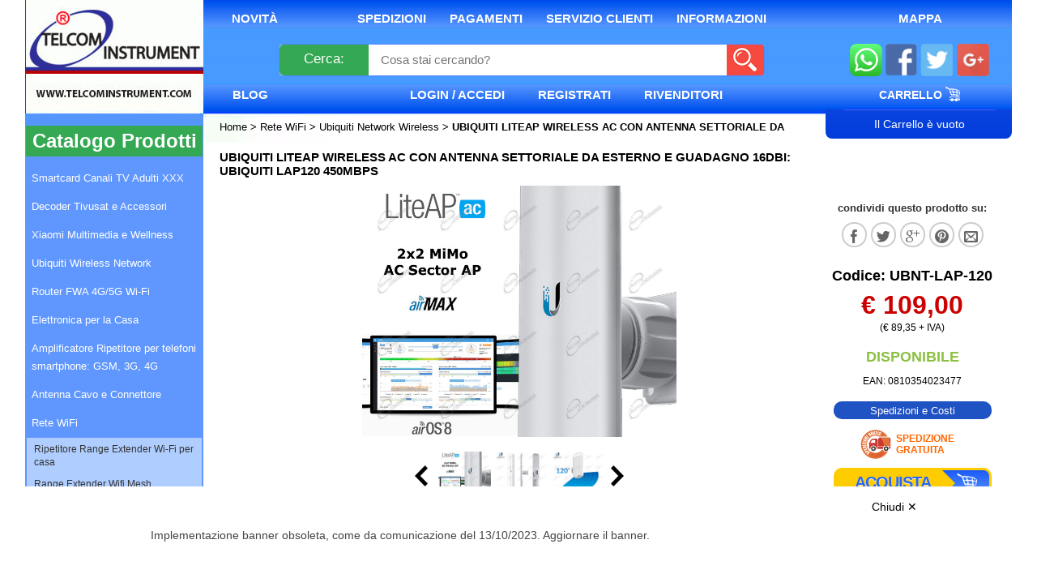

--- FILE ---
content_type: text/html; charset=UTF-8
request_url: https://www.telcominstrument.com/p_783_ubiquiti-liteap-wireless-ac-con-antenna-settoriale-da-esterno-e-guadagno-16dbi-ubiquiti-lap120-450mbps.html
body_size: 12036
content:
				<!DOCTYPE html>
<!--[if lt IE 7]> <html class="no-js lt-ie9 lt-ie8 lt-ie7"> <![endif]-->
<!--[if IE 7]>    <html class="no-js lt-ie9 lt-ie8"> <![endif]-->
<!--[if IE 8]>    <html class="no-js lt-ie9"> <![endif]-->
<!--[if gt IE 8]><!--><html><!--<![endif]-->
<head>
<title>Ubiquiti liteap wireless ac con antenna settoriale da esterno e guadagno 16dbi: ubiquiti lap120 450mbps - ubnt-lap-120 - TelcomInstrument.com</title>
<META name="keywords" content="ubiquiti, liteap, wireless, ac, con, antenna, settoriale, da, esterno, guadagno, 16dbi:, ubiquiti, lap120, 450mbps">
<META name="description" content="Ubiquiti LiteAP Wireless AC&amp;nbsp;5GHz con antenna 16dBiAccess Point Wireless Ubiquiti LAP-120 &amp;egrave; da esterno con antenna 5GHz ad ampio angolo di trasmissione e guadagno +16dBi. Ubiquiti Lite AP usa tecnologia MiMo AirMAX AC, con antenna settoriale Wifi integrata di angolo 120 gradi. Ubiquiti LAP-120 &amp;egrave; per trasmettere il segnale Wi-Fi su una ampia zona, velocit&amp;agrave; fino a 450Mbps, facile montaggio.">
<META name="language" content="it">
<META name="robots" content="index,follow">
<meta http-equiv="Content-Type" content="text/html; charset=iso-8859-1">

<meta http-equiv="X-UA-Compatible" content="IE=edge" />

<script src="/js/fwork/prototype.js" type="text/javascript"></script>
<script src="/js/fwork/scriptaculous.js" type="text/javascript"></script>
<script src="/js/functions.js" type="text/javascript"></script>
<script src="https://www.google.com/recaptcha/api.js?render=6Lf0w4EaAAAAAOQZnoR-ixogHo2B6GZXuki28d3L" data-cookiecategory="marketing"></script>
<link rel="shortcut icon" href="/favicon.ico">
<link href="/styles/homepage-responsive.css" rel="stylesheet" type="text/css">

<meta http-equiv="X-UA-Compatible" content="IE=edge,chrome=1">
<meta name="viewport" content="width=device-width, initial-scale=1.0, maximum-scale=1.0, user-scalable=no">
<link href="/icone/apple-touch-icon.png" rel="apple-touch-icon" sizes="134x134" />
<link href="/icone/apple-touch-icon-76x76.png" rel="apple-touch-icon" sizes="76x76" />
<link href="/icone/apple-touch-icon-120x120.png" rel="apple-touch-icon" sizes="120x120" />
<link href="/icone/apple-touch-icon-152x152.png" rel="apple-touch-icon" sizes="152x152" />
<link href="/icone/apple-touch-icon-180x180.png" rel="apple-touch-icon" sizes="180x180" />
<link href="/icone/icon-hires.png" rel="icon" sizes="192x192" />
<link href="/icone/icon-normal.png" rel="icon" sizes="128x128" />

<script type="text/javascript" src="/js/zoom/litebox-1.0.js"></script>
<script type="text/javascript" src="/js/zoom/moo.fx.js"></script>
<link rel="stylesheet" href="/styles/zoom/lightbox.css" type="text/css" media="screen" />

<script type="text/javascript" src="/js/zoom/carousel.js"></script>

<!--[if lt IE 9]>
	<link rel="stylesheet" type="text/css" href="/styles/ie7-fix.css">
<![endif]-->

<script async src="https://www.googletagmanager.com/gtag/js?id=G-JEB9G951FE"></script>
                       <script>
                        window.dataLayer = window.dataLayer || [];
                        function gtag(){dataLayer.push(arguments);}
                        gtag('js', new Date());

                        gtag('config', 'G-JEB9G951FE');
                       </script>
<script type="text/javascript">

  var _gaq = _gaq || [];
  _gaq.push(['_setAccount', 'UA-3642130-1']);
  _gaq.push(['_trackPageview']);

  (function() {
    var ga = document.createElement('script'); ga.type = 'text/javascript'; ga.async = true;
    ga.src = ('https:' == document.location.protocol ? 'https://ssl' : 'http://www') + '.google-analytics.com/ga.js';
    var s = document.getElementsByTagName('script')[0]; s.parentNode.insertBefore(ga, s);
  })();

</script>

<script>
// modalità di consenso sui siti web
window.dataLayer = window.dataLayer || [];
function gtag() { dataLayer.push(arguments); }
gtag('consent', 'default', {
	'ad_user_data': 'denied',
	'ad_personalization': 'denied',
	'ad_storage': 'denied',
	'analytics_storage': 'denied',
	'wait_for_update': 500,
});
gtag('js', new Date());
gtag('config', 'G-JEB9G951FE');
</script>
</head>
<body>
<a name="TOP"></a>
<div id="telcom">
	<div id="wrap">
    	<div id="header">
                <div class="header-cont">
        	<div class="topmenu">
            	<ul>
                    <li class="novita"><a title="Prodotti Novit&agrave; da TelcomInstrument" href="/novita_prodotti_new_ultimi_arrivi.php">Novit&agrave;</a></li>
                    <li class="sep-novita"></li>
                    <li><a title="Metodi di Spedizione" href="tsx.php?pagina=Servizi Alla Clientela#13">Spedizioni</a></li>
                    <li><a title="Metodi di Pagamento" href="tsx.php?pagina=Servizi Alla Clientela#14">Pagamenti</a></li>
                	   <li><a title="Servizio Clienti" href="/tsx.php?pagina=Servizio Clienti&superpagina=Servizi Alla Clientela" title="Servizi per la clientela">Servizio Clienti</a></li>
                    <li><a title="Informazioni Pre e Post Vendita" href="/tsx.php?pagina=Informazioni&superpagina=Tutte le informazioni per gli utenti" title="Tutte le informazioni per gli utenti">Informazioni</a></li>
                </ul>
            </div>
            <div class="topmenumappa">
                <a href="_dove_siamo.php" title="Dove siamo, mappa">Mappa</a>
            </div>

            <div class="headertop">
            	<div class="logo">
                    <a href="/index.php" title="Telcom Instrument Home Page">
                        <img src="/struttura/spacer.gif" width="190" border="0" height="60" title="Torna alla Home Page"/>
                    </a>

                </div>
           		<div class="spacerlogo">

                </div>
            	<div class="ricerca">
                    <form action="ricerca.php" method="get" name="ricerca_form" id="ricerca_form" onSubmit="return ric_val();"  enctype="multipart/form-data">
                        <button class="bottone" onclick="$('ricerca_form').submit" >Cerca:</button>
                        <input name="chiave" type="text" id="chiave" class="chiave" autocomplete="off" onkeyup="ricerca_autocompleter(this);" value="" placeholder="Cosa stai cercando?" onclick="abilita_ricerca(this);" onblur="esci_da_ricerca(this);">
                        <input type="submit" value="" class="startsub">
                    </form>
                    <div id="ricerca_autocompleter" style="display:none;">
                    	                    						</div>
               </div>
               <div class="social">
                <a href="tsx.php?pagina=Ordina con WhatsApp&amp;superpagina=Ordini#TOP" title="Ordina con WhatsApp" ><img src="/struttura/whatsapp-icon.svg" alt="Ordina con WhatsApp"  ></a>
               	<a href="http://www.facebook.com/telcominstrument" title="Seguici su Facebook"><img src="/struttura/foot_sn_fb.png" alt="Seguici su Facebook" /></a>
                <a href="https://twitter.com/#!/telcominstrumen" title="Seguici su Twitter"><img src="/struttura/foot_sn_tw.png" alt="Seguici su Twitter" /></a>
                <a href="https://google.com/+GallianoColuccini" title="Seguici su Google Plus"><img src="/struttura/foot_sn_gp.png" alt="Seguici su Google Plus" /></a>
               </div>
            </div>
            <div class="submenu">
								<a href="/blog_articoli" title="Blog" class="blog" >Blog</a>

                <div class="submenucont ulmenu">
                	<ul>
                    	                        <li class="norm"><a href="/_login.php" onclick="login_box('/p_783_ubiquiti-liteap-wireless-ac-con-antenna-settoriale-da-esterno-e-guadagno-16dbi-ubiquiti-lap120-450mbps.html');return false;" title="Entra in TelcomInstrument.com - Login">Login / Accedi</a>
                        	<div id="login_box" style="display:none;"></div>
                        </li>
                                                                                                <li class="norm"><a href="/reg_user.php" title="Registrati su TelcomInstrument.com">Registrati</a></li>
                                                                        <li class="norm"><a href="/reg_rivenditore.php" title="Area Rivenditori - Diventa rivenditore">Rivenditori</a></li>
                    </ul>
                </div>
                <div class="submenucont">
                    <ul>
                        <li class="norm lastnorm"></li>
                        <li class="carrello"><a href="/cart.php" title="Il Mio Carrello">Carrello <img src="/struttura/v14/cart18x18.png"></a></li>
                    </ul>
                </div>

            </div>
            <div class="submenu2">
        		<div class="menu">
                    &nbsp;
                </div>
                <div class="percorso" id="breadcrumb">
                    <a href="/index.php" title="Home Page Telcom Instrument" >
                        Home
                    </a>
                    > <a title="Rete WiFi" href="/c_27-rete-wifi.html">Rete WiFi</a> > <a title="Ubiquiti Network Wireless" href="cc_27_151-rete-wifi-ubiquiti-network-wireless.html">Ubiquiti Network Wireless</a> > UBIQUITI LITEAP WIRELESS AC CON ANTENNA SETTORIALE DA ESTERNO E GUADAGNO 16DBI: UBIQUITI LAP120 450MBPS                </div>
                <div class="carrello">
                    <div class="carrello-bordo">
                                                Il Carrello &egrave; vuoto                                            </div>
                </div>
            </div>
        </div>
        <div id="header-responsive" >
	<div class="logo-responsive col100" >
		<a href="/index.php" title="Telcom Instrument Home Page">
            <img src="/struttura/spacer.gif" border="0" title="Torna alla Home Page" style="float:left;" />
        </a>		
	</div>
	
	<div class="col100" id="barra-menu-responsive"  >
		<div class="col100 spacer5" ></div>
		<div class="col15 menu" >
			<a href="/cart.php" title="Il Mio Carrello">
				<img src="/struttura/menu-carrello-responsive.png" alt="Il Mio Carrello" >
			</a>
		</div>
		<div class="ricerca col85 ">
	        <form action="ricerca.php" method="get" name="ricerca_form" id="ricerca_form" enctype="multipart/form-data">
	            <input name="chiave" type="text" id="chiave"  onclick="abilita_ricerca(this);" class="chiave" placeholder="Cerca nel catalogo..." value="" >
	            <input type="submit" value="" class="startsub">
	        </form>
	   </div>
	   <div class="col15 al-right menu" >
	    	<a href="javascript:;" id="resp-show-catalogo" title="vedi il catalogo" >
	   			<img src="/struttura/menu-responsive.png" alt="Telcom Instrument" > 
			</a>
	   </div>
	   <div class="col100 spacer5" ></div>
   </div>
   
</div>        </div>

        <div id="content">
                   	    <div id="menu">
                	<div id="sidebar_sx">
    <h2>Catalogo Prodotti</h2>
    <ul class="menusx">
                    <li class="elem">
                <span>
                <a class="sup" onMouseOver="apri_menu(this,48)" onMouseOut="chiudi_menu(this,48)" href="/c_48-smartcard-canali-tv-adulti-xxx.html" title="Smartcard Canali TV Adulti XXX">
                    Smartcard Canali TV Adulti XXX                </a> 
                </span>

                                </li>                 
                    <li class="elem">
                <span>
                <a class="sup" onMouseOver="apri_menu(this,17)" onMouseOut="chiudi_menu(this,17)" href="/c_17-decoder-tivusat-e-accessori.html" title="Decoder Tivusat e Accessori">
                    Decoder Tivusat e Accessori                </a> 
                </span>

                                </li>                 
                    <li class="elem">
                <span>
                <a class="sup" onMouseOver="apri_menu(this,52)" onMouseOut="chiudi_menu(this,52)" href="/c_52-xiaomi-multimedia-e-wellness.html" title="Xiaomi Multimedia e Wellness">
                    Xiaomi Multimedia e Wellness                </a> 
                </span>

                                </li>                 
                    <li class="elem">
                <span>
                <a class="sup" onMouseOver="apri_menu(this,43)" onMouseOut="chiudi_menu(this,43)" href="/c_43-ubiquiti-wireless-network.html" title="Ubiquiti Wireless Network">
                    Ubiquiti Wireless Network                </a> 
                </span>

                                </li>                 
                    <li class="elem">
                <span>
                <a class="sup" onMouseOver="apri_menu(this,44)" onMouseOut="chiudi_menu(this,44)" href="/c_44-router-fwa-4g5g-wi-fi.html" title="Router FWA 4G/5G Wi-Fi">
                    Router FWA 4G/5G Wi-Fi                </a> 
                </span>

                                </li>                 
                    <li class="elem">
                <span>
                <a class="sup" onMouseOver="apri_menu(this,20)" onMouseOut="chiudi_menu(this,20)" href="/c_20-elettronica-per-la-casa.html" title="Elettronica per la Casa">
                    Elettronica per la Casa                </a> 
                </span>

                                </li>                 
                    <li class="elem">
                <span>
                <a class="sup" onMouseOver="apri_menu(this,22)" onMouseOut="chiudi_menu(this,22)" href="/c_22-amplificatore-ripetitore-per-telefoni-smartphone-gsm-3g-4g.html" title="Amplificatore Ripetitore per telefoni smartphone: GSM, 3G, 4G">
                    Amplificatore Ripetitore per telefoni smartphone: GSM, 3G, 4G                </a> 
                </span>

                                </li>                 
                    <li class="elem">
                <span>
                <a class="sup" onMouseOver="apri_menu(this,49)" onMouseOut="chiudi_menu(this,49)" href="/c_49-antenna-cavo-e-connettore.html" title="Antenna Cavo e Connettore">
                    Antenna Cavo e Connettore                </a> 
                </span>

                                </li>                 
                    <li class="elem">
                <span>
                <a class="sup" onMouseOver="apri_menu(this,27)" onMouseOut="chiudi_menu(this,27)" href="/c_27-rete-wifi.html" title="Rete WiFi">
                    Rete WiFi                </a> 
                </span>

                                        <ul id="ul_element_27">
                                                    <li>
                                <span>
                                <a href="/cc_27_61-rete-wifi-ripetitore-range-extender-wi-fi-per-casa.html" title="Rete WiFi Ripetitore Range Extender Wi-Fi per casa">Ripetitore Range Extender Wi-Fi per casa</a>
                                </span>
                            </li>
                                                    <li>
                                <span>
                                <a href="/cc_27_282-rete-wifi-range-extender-wifi-mesh.html" title="Rete WiFi Range Extender Wifi Mesh">Range Extender Wifi Mesh</a>
                                </span>
                            </li>
                                                    <li class="sel">
                                <span>
                                <a href="/cc_27_151-rete-wifi-ubiquiti-network-wireless.html" title="Rete WiFi Ubiquiti Network Wireless">Ubiquiti Network Wireless</a>
                                </span>
                            </li>
                                                    <li>
                                <span>
                                <a href="/cc_27_177-rete-wifi-switch-di-rete-gigabit-e-poe.html" title="Rete WiFi Switch di Rete Gigabit e PoE">Switch di Rete Gigabit e PoE</a>
                                </span>
                            </li>
                                                    <li>
                                <span>
                                <a href="/cc_27_171-rete-wifi-router-wireless-4g-lte-5g.html" title="Rete WiFi Router Wireless 4G LTE 5G">Router Wireless 4G LTE 5G</a>
                                </span>
                            </li>
                                                    <li>
                                <span>
                                <a href="/cc_27_181-rete-wifi-ip-camera-wireless.html" title="Rete WiFi IP Camera Wireless">IP Camera Wireless</a>
                                </span>
                            </li>
                                                    <li>
                                <span>
                                <a href="/cc_27_48-rete-wifi-cavo-di-rete-e-connettori-rj45.html" title="Rete WiFi Cavo di Rete e Connettori RJ45">Cavo di Rete e Connettori RJ45</a>
                                </span>
                            </li>
                                                    <li>
                                <span>
                                <a href="/cc_27_71-rete-wifi-powerline-homeplug-ethernet.html" title="Rete WiFi Powerline Homeplug Ethernet">Powerline Homeplug Ethernet</a>
                                </span>
                            </li>
                                                    <li>
                                <span>
                                <a href="/cc_27_254-rete-wifi-periferiche-e-accessori-usb.html" title="Rete WiFi Periferiche e Accessori USB">Periferiche e Accessori USB</a>
                                </span>
                            </li>
                                                    <li>
                                <span>
                                <a href="/cc_27_50-rete-wifi-antenne-per-segnali-wireless-24ghz5ghz.html" title="Rete WiFi Antenne per segnali Wireless 2.4GHz/5GHz">Antenne per segnali Wireless 2.4GHz/5GHz</a>
                                </span>
                            </li>
                                                    <li>
                                <span>
                                <a href="/cc_27_163-rete-wifi-router-wireless-per-chiavette-internet-3g4g.html" title="Rete WiFi Router Wireless per Chiavette Internet 3G/4G">Router Wireless per Chiavette Internet 3G/4G</a>
                                </span>
                            </li>
                                                    <li class="last">
                                <span>
                                <a href="/cc_27_68-rete-wifi-cavo-rf-e-connettori-per-antenne-wifi.html" title="Rete WiFi Cavo RF e Connettori per Antenne Wifi">Cavo RF e Connettori per Antenne Wifi</a>
                                </span>
                            </li>
                         
                        </ul> 
                                    </li>                 
                    <li class="elem">
                <span>
                <a class="sup" onMouseOver="apri_menu(this,21)" onMouseOut="chiudi_menu(this,21)" href="/c_21-sicurezza-e-videosorveglianza.html" title="Sicurezza e Videosorveglianza">
                    Sicurezza e Videosorveglianza                </a> 
                </span>

                                </li>                 
                    <li class="elem">
                <span>
                <a class="sup" onMouseOver="apri_menu(this,42)" onMouseOut="chiudi_menu(this,42)" href="/c_42-telefono-per-sim-3g-lte-4g.html" title="Telefono per Sim 3G LTE 4G">
                    Telefono per Sim 3G LTE 4G                </a> 
                </span>

                                </li>                 
                    <li class="elem">
                <span>
                <a class="sup" onMouseOver="apri_menu(this,51)" onMouseOut="chiudi_menu(this,51)" href="/c_51-salute-e-benessere.html" title="Salute e Benessere">
                    Salute e Benessere                </a> 
                </span>

                                </li>                 
                    <li class="elem">
                <span>
                <a class="sup" onMouseOver="apri_menu(this,47)" onMouseOut="chiudi_menu(this,47)" href="/c_47-tenda-network-wi-fi.html" title="Tenda Network Wi-Fi">
                    Tenda Network Wi-Fi                </a> 
                </span>

                                </li>                 
                    <li class="elem">
                <span>
                <a class="sup" onMouseOver="apri_menu(this,55)" onMouseOut="chiudi_menu(this,55)" href="/c_55-zgemma-decoder-combo-4k-uhd.html" title="Zgemma Decoder Combo 4K UHD">
                    Zgemma Decoder Combo 4K UHD                </a> 
                </span>

                                </li>                 
                    <li class="elem">
                <span>
                <a class="sup" onMouseOver="apri_menu(this,23)" onMouseOut="chiudi_menu(this,23)" href="/c_23-programmatori-schede-e-blocker.html" title="Programmatori Schede e Blocker">
                    Programmatori Schede e Blocker                </a> 
                </span>

                                </li>                 
                    <li class="elem">
                <span>
                <a class="sup" onMouseOver="apri_menu(this,53)" onMouseOut="chiudi_menu(this,53)" href="/c_53-athos-hotspot-wireless-per-ceggi-e-stabilimenti-balneari.html" title="ATHOS Hotspot Wireless per Campeggi e Stabilimenti Balneari">
                    ATHOS Hotspot Wireless per Campeggi e Stabilimenti Balneari                </a> 
                </span>

                                </li>                 
                    <li class="elem">
                <span>
                <a class="sup" onMouseOver="apri_menu(this,41)" onMouseOut="chiudi_menu(this,41)" href="/c_41-elettronica-per-la-nautica.html" title="Elettronica per la Nautica">
                    Elettronica per la Nautica                </a> 
                </span>

                                </li>                 
                    <li class="elem">
                <span>
                <a class="sup" onMouseOver="apri_menu(this,61)" onMouseOut="chiudi_menu(this,61)" href="/c_61-licenze-software.html" title="Licenze Software">
                    Licenze Software                </a> 
                </span>

                                </li>                 
                    <li class="elem">
                <span>
                <a class="sup" onMouseOver="apri_menu(this,63)" onMouseOut="chiudi_menu(this,63)" href="/c_63-volantino-telcominstrument.html" title="Volantino Telcominstrument">
                    Volantino Telcominstrument                </a> 
                </span>

                                </li>                 
            </ul>     
     <br>   
  
    <ul class="menusx bottoni">
                <li><a href="/prodotti_in_offerta.html" title="Offerte Risparmio, Pacchetti Offerte">OFFERTE</a></li>
        <li class="whatsapp" ><a href="tsx.php?pagina=Ordina con WhatsApp&superpagina=Ordini#TOP" title="Ordina con WhatsApp" >Ordini WhatsApp</a></li>
    </ul>

    <ul class="menusx bottoni rosso">
        <li>
            <img src="/bannercorsi.jpg">
        </li>
    </ul>
 
    <ul class="menusx bottoni rosso">
        <li class="pagamenti" ><a href="tsx.php?pagina=Servizi Alla Clientela#14" title="Pagamenti" >Pagamenti</a></li>
        <li class="spedisci" ><a href="tsx.php?pagina=Servizi Alla Clientela#13" title="Spedizioni" >Spedizioni</a></li>
    </ul>
    <ul class="menusx bottoni rosso">
        <li><a href="/filedoc.php" title="Documenti, Programmi, Aggiornamenti e Firmware">Download</a></li>
    </ul>
    
</div>            </div>
                        <div id="sito">
                                    <div class="col100 spacer15 percorso mini" id="breadcrumb-responsive" >

                            <a href="/index.php" title="Home Page Telcom Instrument">Home</a>
                        >
                        <a title="Rete WiFi" href="/c_27-rete-wifi.html">Rete WiFi</a> > <a title="Ubiquiti Network Wireless" href="cc_27_151-rete-wifi-ubiquiti-network-wireless.html">Ubiquiti Network Wireless</a> > UBIQUITI LITEAP WIRELESS AC CON ANTENNA SETTORIALE DA ESTERNO E GUADAGNO 16DBI: UBIQUITI LAP120 450MBPS                    </div>
                
<script type="text/javascript">
function img_view(immagine,altezza,larghezza) {
		window.open(immagine,"Immagine","menubar=no,scrollbars=no,resizable=no,status=no,location=no,width="+larghezza+",height="+altezza);
}

function menusel(chi){
	var mostra = chi.rel;
	$$('.class_pag_secondaria').each( function(ind,elem){
                $(ind).hide();
        });
	$(mostra).show();
	$$('.class_menu_pag_sec').each( function(nome,elem){
            $(nome).removeClassName('sel');
        });
	$(chi).addClassName('sel');
	return false;
}
</script>

<link href='styles/social.css' rel='stylesheet' type='text/css'>
<link href='styles/new.pro_scheda.css' rel='stylesheet' type='text/css'>

<div id="prodotto_scheda"  >
    <h1>UBIQUITI LITEAP WIRELESS AC CON ANTENNA SETTORIALE DA ESTERNO E GUADAGNO 16DBI: UBIQUITI LAP120 450MBPS</h1>
    <div class="foto item-dett" >
              
                            <div class="box-centra" >

                                <div class="blocco-foto" >
                                    <div class="princ">

                                                                                <a href="catalogo/img/783.jpg" rel="lightbox[fotoprincipale]" id="foto-principale">
                                            <img id="foto-principale-img" src="catalogo/img/783.jpg"  style="height:100%;max-height:600px "  border="0" alt="UBIQUITI LITEAP WIRELESS AC CON ANTENNA SETTORIALE DA ESTERNO E GUADAGNO 16DBI: UBIQUITI LAP120 450MBPS">
                                        </a>
                                    </div>
                                                                    <div class="altre-foto-bis" >
                                                                              <div class="arrow" >
                                            <a href="javascript:" class="carousel-control"  rel="prev" >
                                              <img src="struttura/a-prev.png">
                                            </a>
                                        </div>
                                                                            <div class="contienifoto" id="contienifoto" >
                                            <div class="div-overlay"  style="width:375px;text-align:left;height:65px" >
                                                <div class="separatore" >
                                                    <div class="sec" >
                                                    <a  href="javascript:;" onclick="cambia_foto_princ('foto-0')" >
                                                      <img id="foto-0" rel="catalogo/img/783.jpg"  src="../catalogo/thumb/783.jpg" style="width:100%"  border="0" alt="UBIQUITI LITEAP WIRELESS AC CON ANTENNA SETTORIALE DA ESTERNO E GUADAGNO 16DBI: UBIQUITI LAP120 450MBPS">
                                                    </a>
                                                    </div>
                                                </div>
                                                                                                              <div class="separatore" >
                                                                <div class="sec" >
                                                                    <a href="javascript:;" onclick="cambia_foto_princ('foto-1')">
                                                                      <img id="foto-1" rel="catalogo/img/783_20190506113226.jpg" src="../catalogo/thumb/783_20190506113226.jpg" style="width:100%" border="0" alt="UBIQUITI LITEAP WIRELESS AC CON ANTENNA SETTORIALE DA ESTERNO E GUADAGNO 16DBI: UBIQUITI LAP120 450MBPS">
                                                                    </a>
                                                                </div>
                                                              </div>
                                                                <a href="catalogo/img/783_20190506113226.jpg" rel="lightbox[fotoprincipale]">
                                                                  <img  rel="" src="catalogo/img/783_20190506113226.jpg" style="display:none" border="0" alt="UBIQUITI LITEAP WIRELESS AC CON ANTENNA SETTORIALE DA ESTERNO E GUADAGNO 16DBI: UBIQUITI LAP120 450MBPS">
                                                                </a>

                                                                                                              <div class="separatore" >
                                                                <div class="sec" >
                                                                    <a href="javascript:;" onclick="cambia_foto_princ('foto-2')">
                                                                      <img id="foto-2" rel="catalogo/img/783_20190506113319.jpg" src="../catalogo/thumb/783_20190506113319.jpg" style="width:100%" border="0" alt="UBIQUITI LITEAP WIRELESS AC CON ANTENNA SETTORIALE DA ESTERNO E GUADAGNO 16DBI: UBIQUITI LAP120 450MBPS">
                                                                    </a>
                                                                </div>
                                                              </div>
                                                                <a href="catalogo/img/783_20190506113319.jpg" rel="lightbox[fotoprincipale]">
                                                                  <img  rel="" src="catalogo/img/783_20190506113319.jpg" style="display:none" border="0" alt="UBIQUITI LITEAP WIRELESS AC CON ANTENNA SETTORIALE DA ESTERNO E GUADAGNO 16DBI: UBIQUITI LAP120 450MBPS">
                                                                </a>

                                                                                                              <div class="separatore" >
                                                                <div class="sec" >
                                                                    <a href="javascript:;" onclick="cambia_foto_princ('foto-3')">
                                                                      <img id="foto-3" rel="catalogo/img/783_20190506113835.jpg" src="../catalogo/thumb/783_20190506113835.jpg" style="width:100%" border="0" alt="UBIQUITI LITEAP WIRELESS AC CON ANTENNA SETTORIALE DA ESTERNO E GUADAGNO 16DBI: UBIQUITI LAP120 450MBPS">
                                                                    </a>
                                                                </div>
                                                              </div>
                                                                <a href="catalogo/img/783_20190506113835.jpg" rel="lightbox[fotoprincipale]">
                                                                  <img  rel="" src="catalogo/img/783_20190506113835.jpg" style="display:none" border="0" alt="UBIQUITI LITEAP WIRELESS AC CON ANTENNA SETTORIALE DA ESTERNO E GUADAGNO 16DBI: UBIQUITI LAP120 450MBPS">
                                                                </a>

                                                                                                              <div class="separatore" >
                                                                <div class="sec" >
                                                                    <a href="javascript:;" onclick="cambia_foto_princ('foto-4')">
                                                                      <img id="foto-4" rel="catalogo/img/783_20171808183927.jpg" src="../catalogo/thumb/783_20171808183927.jpg" style="width:100%" border="0" alt="UBIQUITI LITEAP WIRELESS AC CON ANTENNA SETTORIALE DA ESTERNO E GUADAGNO 16DBI: UBIQUITI LAP120 450MBPS">
                                                                    </a>
                                                                </div>
                                                              </div>
                                                                <a href="catalogo/img/783_20171808183927.jpg" rel="lightbox[fotoprincipale]">
                                                                  <img  rel="" src="catalogo/img/783_20171808183927.jpg" style="display:none" border="0" alt="UBIQUITI LITEAP WIRELESS AC CON ANTENNA SETTORIALE DA ESTERNO E GUADAGNO 16DBI: UBIQUITI LAP120 450MBPS">
                                                                </a>

                                                                                            </div>
                                        </div>

                                        <div class="arrow" >
                                            <a href="javascript:" class="carousel-control"  rel="next" >
                                            <img src="struttura/a-next.png">
                                            </a>
                                        </div>
                                        <script type="text/javascript">
                                            new Carousel('contienifoto', $$('.div-overlay .separatore'), $$('a.carousel-control'), {duration: 0.5,visibleSlides: 5} );//circular: true, visibleSlides: 3,wheel: false
                                        </script>
                                    </div>
                                </div>
                            </div>
                            <div class="parte3" >
                                        <div class="social">
                                            <div class="scritta" >
                                                condividi questo prodotto su:
                                            </div>
                                                                                        <a href="http://www.facebook.com/sharer.php?u=http%3A%2F%2Fwww.telcominstrument.com%2F%2Fp_783_ubiquiti-liteap-wireless-ac-con-antenna-settoriale-da-esterno-e-guadagno-16dbi-ubiquiti-lap120-450mbps.html" onClick="window.open(this.href,null,'width=500,height=400');return false;"><span class="icon icon-facebook"></span></a>
                                            <a href="https://twitter.com/share?url=http%3A%2F%2Fwww.telcominstrument.com%2F%2Fp_783_ubiquiti-liteap-wireless-ac-con-antenna-settoriale-da-esterno-e-guadagno-16dbi-ubiquiti-lap120-450mbps.html" onClick="window.open(this.href,null,'width=500,height=400');return false;" ><span class="icon icon-twitter"></span></a>
                                            <a href="//plus.google.com/share?url=http%3A%2F%2Fwww.telcominstrument.com%2F%2Fp_783_ubiquiti-liteap-wireless-ac-con-antenna-settoriale-da-esterno-e-guadagno-16dbi-ubiquiti-lap120-450mbps.html" onClick="window.open(this.href,null,'width=500,height=400');return false;" ><span class="icon icon-google-plus"></span></a>
                                            <a href="//pinterest.com/pin/create/button/?url=http%3A%2F%2Fwww.telcominstrument.com%2F%2Fp_783_ubiquiti-liteap-wireless-ac-con-antenna-settoriale-da-esterno-e-guadagno-16dbi-ubiquiti-lap120-450mbps.html&amp;media=&amp;description="  onClick="window.open(this.href,null,'width=600,height=400');return false;"><span class="icon icon-pinterest"></span></a>
                                            <a href="mailto:inserisci_la_mail_del_destinatario?subject=Ciao, ti consiglio questo prodotto&amp;body=Dai un'occhiata a questo http://www.telcominstrument.com//p_783_ubiquiti-liteap-wireless-ac-con-antenna-settoriale-da-esterno-e-guadagno-16dbi-ubiquiti-lap120-450mbps.html"><span class="icon icon-envelop"></span></a>
                                        </div>

                                        <div class="altri-dett">
                                                                                        <span class="codice">Codice: UBNT-LAP-120</span>                                            
                                            <span class="prezzo">&euro; 109,00</span>
                                                                                          <span class="prezzo_vero">(&euro; 89,35 + IVA)</span>
                                                                                        <br>
                                            <span class="disponibilita">
                                                                                                            <font style="color:#8cc041; font-weight:bold;text-transform:uppercase">Disponibile</font>
                                                                                            </span>

                                                                                                                                  </div>
                                          
                                                                                      <div align="center" style="line-height: 30px;">
                                                  <!--<img src="codiceabbarre.php?c=0810354023477" style="padding:20px 0px 10px 0px;">-->
                                                  EAN: 0810354023477                                            </div>
                                                                                    <div class="bottone blu">
                                              <a href="/tsx.php?pagina=Servizi%20Alla%20Clientela#14"><span class="url">Spedizioni e Costi</span><span class="freccia"></span></a>
                                          </div>
                                                                                                                                    <div style="display: block; width: 50px; background: #FFF; color: #F60; font-weight: bold; position: relative; padding: 5px 5px 5px 5px; border-radius: 30px; margin: -10px auto 0 auto; text-align: center">
                                                  <img src="/struttura/spedgratis_2.svg" width="100" style="position:absolute; top: 0px; left: -45px;">SPEDIZIONE GRATUITA
                                                </div>
                                                                                    <div class="carrello-box">
                                                <div class="acquista">
                                                                                                                                                                    <a href="cart_action.php?action=Add&id=783"><span class="url">Acquista</span><span class="freccia"></span><span class="cart-ico"><img src="/struttura/v14/cart-cart.png"></span></a>
                                                                                                        </div>
                                                                                                                                                                                                          <span class="giornosped" >Acquista entro 16 ore e 34 minuti<br>Ordine verr&agrave; spedito DOMANI</span>
                                                                                                                                            </div>
                            </div>

    </div>
    <a name="descrizione" ></a>
    <div class="desc dettaglio_prodotto"  >
            <p><strong><span style="color: #000080; font-size: 18px;">Prodotto:<br /><br />Ubiquiti LAP-120 &egrave; Access Point LiteAP AC 5GHz da esterno con Antenna Sector +16dbi, angolo 120 gradi.<br /><br />Codice: UBNT-LAP-120<br /><br /></span></strong></p>
<p><img src="../catalogo/cartellaimg/1503074422-921.jpg" alt="Foto" width="500" style="display: block; margin-left: auto; margin-right: auto;" /></p>
<h2 style="text-align: center;"><br />Ubiquiti LAP-120 &egrave; Router Wi-Fi AC e Antenna Wireless 120 gradi.</h2>
<h3>Descrizione LAP-120.</h3>
<p>Ubiquiti LiteAP AC-16-120 &egrave; ideale per trasmettere segnale Wireless AC 5Ghz, su ampia area, per connessione di molti utenti client, collegamento tipo punto-multipunto, con un Throughput sino a 450Mbps.</p>
<p>CPE Lite AP &egrave; con Antenna Settoriale 120 gradi ad alto guadagno:</p>
<ul>
<li>leggera, compatta, ottima sono le prestazioni a prezzi accessibili;</li>
<li>con ultima versione AirMax all-in-one da esterno;</li>
<li>in banda HiperLan, frequenza 5GHz;</li>
<li>porta LAN Etherent Gigabit e alimentazione POE (alimentatore incluso nella confezione);</li>
<li>trasmissione con tecnologia TDMA AC, fino a 450Mbps.</li>
</ul>
<p>LiteAP-120 Ubiquiti ha Access Point/Client integrato in antenna Sector con ampio angolo di 120 gradi di ampiezza, guadagno +16dBi.<br /><br /></p>
<p><img src="../catalogo/cartellaimg/1503074438-734.jpg" alt="Foto" width="500" style="display: block; margin-left: auto; margin-right: auto;" /></p>
<h2 style="text-align: center;"><br />Ubiquiti Litebeam Airmax Ac con antenna settoriale per connessione multipunto.</h2>
<h3>Tecnologia AirMax</h3>
<p>Ubiquiti LPA-120 dispone di protocollo AirMax AC e TDMA (Time Divisione Multiple Access) che permette, a differenza dei protocolli Wi-Fi standard, ad ogni Client di inviare e ricevere pacchetti tramite uno slot temporale predesignato e gestito da un AP Controller intelligente.</p>
<p>Grazie al sistema TimeSlot, inoltre, i prodotti Ubiquiti eliminano le collisioni nei nodi nascosti e massimizzano l'efficienza, forniscono inoltre miglioramenti: nel throughput, nella scalabilit&agrave; del sistema e nella latenza.<br /><br /></p>
<p style="text-align: center;"><img src="../catalogo/cartellaimg/1489580687-142.jpg" alt="Foto" width="600" /><br /><br /></p>
<h2 style="text-align: center;">Ubiquiti AirMAx supporta la funzione QoS.</h2>
<h3>Semplice installazione.</h3>
<p>Antenna Ubnt Lite AP si assembla velocemente, ed &egrave; di facile installazione.</p>
<p>Nella confezione &egrave; presente la staffa per il montaggio a palo, con livella a bolla integrata, cos&igrave; &egrave; semplice puntamento e fissaggio.</p>
<p><img src="../catalogo/cartellaimg/1503074693-598.jpg" alt="Foto" width="500" style="display: block; margin-left: auto; margin-right: auto;" /><br /><span style="font-weight: bold;">Caratteristiche Tecniche.</span></p>
<ul>
<li>Ubiquiti LiteAP LAP-120</li>
<li>Processore 74K MIPS;</li>
<li>Memoria 64Mb;</li>
<li>Interfaccia di rete LAN Gigabit 10/100/1000;</li>
<li>Frequenza 5GHz, da 5150 a 5875 MHz;</li>
<li>Max potenza TX 25dBm;</li>
<li>Aliementazione POE passiva 24Volt;</li>
<li>Dimensioni 452 x 79 x 55mm circa.</li>
</ul>
<p>#ubiquiti #router #liteap #wifi #5ghz #lap120 #cpe #wireless #antenna #settoriale #120gradi #lite #accesspoint #rete #network #puntomultipunto #pmp #bridge #internet<b style="color: #eaecf6; font-family: 'Open Sans', Arial, sans-serif; font-size: 16px; caret-color: #f4a302; background-color: #161933;"><br /></b></p>
<p><em><strong>Compliance CE</strong>. Le&nbsp;informazioni sulla conformit&agrave; elettronica (Certificazione CE) possono essere scaricate sul sito del produttore oppure richieste a Telcominstrument scrivendo una email a info@telcominstrument.com</em></p>
<p><em><strong>Disclaimer Brand</strong>. I&nbsp;marchi citati sono marchi registrati dai loro rispettivi proprietari: la citazione &egrave; possibile esclusivamente per confermare la compatibilit&agrave; e funzionalit&agrave; del dispositivo descritto con servizi e prodotti del marchio</em><em style="box-sizing: border-box; font-weight: 400;">.</em></p>    </div>
</div>
<hr>
<script>
    function cambia_foto_princ(id){
        //alert( $(id).src ); //ok
        //alert($('foto-principale').href); //ok
        //alert( $(id).readAttribute('rel')); //ok
        $('foto-principale').href =  $(id).readAttribute('rel');
        $('foto-principale-img').src =  $(id).readAttribute('rel');
    }
</script>
<div id="remarketing" style="display:none" >
    <script type="text/javascript">
    var google_tag_params = {
    ecomm_prodid: '783',
    ecomm_pagetype: 'product',
    ecomm_totalvalue: 109.00,
    };
  </script>
  <script type="text/javascript">
    /* <![CDATA[ */
    var google_conversion_id = 987449090;
    var google_custom_params = window.google_tag_params;
    var google_remarketing_only = true;
    /* ]]> */
  </script>
  <script type="text/javascript" src="//www.googleadservices.com/pagead/conversion.js">
  </script>
  <noscript>
  <div style="display:inline;">
    <img height="1" width="1" style="border-style:none;" alt="" src="//googleads.g.doubleclick.net/pagead/viewthroughconversion/987449090/?guid=ON&amp;script=0"/>
  </div>
  </noscript>
</div>

			</div>
		</div>
        <div id="footer">
        							<b>Disclaimer:</b> descrizione e immagini dei prodotti sono puramente indicative e possono essere modificate senza alcun preavviso.

			<ul class="menufoot">
				<li><a href="/blog_articoli" title="Blog">Blog</a></li><li><a href="/_chi_siamo.php" title="Chi Siamo">Chi Siamo</a></li><li><a href="/_dove_siamo.php" title="Dove Siamo">Dove Siamo</a></li><li><a href="/tsx.php?pagina=Informazioni&superpagina=Tutte le informazioni per gli utenti" title="Informazioni">Informazioni</a></li><li><a href="/tsx.php?pagina=Servizio Clienti&superpagina=Servizi Alla Clientela" title="Servizio Clienti">Servizio Clienti</a></li><li><a href="/pro_offerte.php" title="Offerte">Offerte</a></li><li><a href="/tsx.php?pagina=Informazioni Legali&superpagina=Informazioni" title="Condizioni di Vendita">Condizioni di Vendita</a></li><li><a href="/_login.php" title="Effettua il Login e accedi a TelcomInstrument.com">Login / Accedi</a></li><li><a href="/reg_user.php" title="Registrati su TelcomInstrument.com">Registrati</a></li><li><a href="/tsx.php?pagina=Informazioni Legali&superpagina=Informazioni#22" title="Privacy &amp; Policy">Privacy &amp; Policy</a></li>			</ul>
			<div class="carte">
				<img src="/struttura/v2/footer_carte.jpg" alt="Metodi di pagamento accettati e spedizioni">
			</div>
			<div class="infofoot">
			<strong>TELCOMINSTRUMENT SRL</strong> - Via Dello Statuario, 1 - 55045 Pietrasanta (LU) - P.iva: IT-02226080469 - Numero REA: LU-207807<br>
			Tel/Fax: 0584 283110 - 0584 915213 Email: <a href="mailto:info@telcominstrument.com" title="Scrivi a TelcomInstrument.com">info@telcominstrument.com</a> - Registro A.E.E. IT - 12020000007439
			</div>
			<ul class="finesito">
		<a href="http://www.shopmania.it/" title="Visita Telcom Instrument su ShopMania" onclick="target='_blank'; window.open('http://www.shopmania.it/?m=1478'); return false;" onkeypress="target='_blank'"><img src="https://www.shopmania.it/img/cert/shopmania-store-it.gif" style="border: 0;" alt="Visita Telcom Instrument su ShopMania" /></a>
        <a href="http://www.ilpiubasso.it" target="_blank" title="Motore di ricerca prezzi"><img border="0" src="/struttura/segnalato-ilpiubasso-2.jpg" height="35" title="Motore di ricerca e comparazione prezzi"></a>
        <a href="http://www.facebook.com/telcominstrument" title="Seguici su Facebook"><img src="/struttura/v2/foot_sn_fb.jpg" alt="Seguici su Facebook" /></a>
        <a href="https://twitter.com/#!/telcominstrumen" title="Seguici su Twitter"><img src="/struttura/v2/foot_sn_tw.jpg" alt="Seguici su Twitter" /></a>
        <a href="https://plus.google.com/101233217961762045097" title="Seguici su Google Plus"><img src="/struttura/v2/foot_sn_gp.jpg" alt="Seguici su Google Plus" /></a>
</ul>
<br />

<div style="margin: 15px; font-size:11px; line-height: 14px;" >
	<img src="https://letsencrypt.org/images/le-logo-wide.png" width="150" style="display:block; margin:0px auto;" >
	Tutte le comunicazioni con il sito sono garantite dal certificato<br>Let s Encrypt a 2048 bit, TLS 1.2 e crittografia a 256 bit.
	<p>
	<a href="javascript:Elmo.show()" style="font-weight: 600;">Modifica Preferenze Cookie</a>
	</p>
</div>

        </div>

		<div id="menu-jp" style="display:none;">
			<div class="jp-container">
				<div class="jp-spacer"></div>
				<ul class="col100" >
					<li class="menu-resp-livello-container" ><a href="javascript:resp_menu_nascondi(this);" class="catalogo_start" title="Catalogo Prodotti">Catalogo Prodotti <img src="/struttura/menu2.gif" alt="Catalogo Prodotti" ></a></li>
	            	<li><a href="_servizio_clienti.php" title="Servizi per la clientela">Servizio Clienti</a></li>
	                <li><a href="_informazioni.php" title="Tutte le informazioni per gli utenti">Informazioni</a></li>
	                <li><a href="_dove_siamo.php" title="Dove siamo, mappa">Mappa</a></li>
	            		                	<li><a href="/_login.php" title="Entra in TelcomInstrument.com - Login">Login / Accedi</a></li>
	                	                	                		                <li><a href="/reg_user.php" title="Registrati su TelcomInstrument.com">Registrati</a></li>
	                	                <li><a href="/_rassegna_stampa.php" title="Dicono di Noi - Pubblicazioni su Giornali e Stampa">Stampa</a></li>
	                <li><a href="/reg_rivenditore.php" title="Area Rivenditori - Diventa rivenditore">Rivenditori</a></li>
				</ul>
				<div class="seguici col100 al-center spacer30" >
	           	<a href="http://www.facebook.com/telcominstrument" title="Seguici su Facebook"><img src="/struttura/responsive-sn-fb.png" alt="Seguici su Facebook" /></a>
	            <a href="https://twitter.com/#!/telcominstrumen" title="Seguici su Twitter"><img src="/struttura/responsive-sn-tw.png" alt="Seguici su Twitter" /></a>
	            <a href="https://google.com/+GallianoColuccini" title="Seguici su Google Plus"><img src="/struttura/responsive-sn-gp.png" alt="Seguici su Google Plus" /></a>
	            </div>
	            <div class="contatti col100 al-center" >
		            <strong>TELCOMINSTRUMENT SRL</strong> <br>
		            Via Dello Statuario, 1 - 55045 Pietrasanta (LU) <br>
		            P.iva: IT-02226080469 <br>
		            Numero REA: LU-207807 <br>
		            Registro A.E.E. IT-12020000007439 <br>
					<strong>Telefono:</strong> 0584 283110<br>
					<strong>Fax:</strong> 0584 915213 <br>
					<strong>Email:</strong> <a href="mailto:info@telcominstrument.com ">info@telcominstrument.com</a>
	            </div>
			</div>
		</div>

	</div>
</div>
<link rel="stylesheet" href="https://maxcdn.bootstrapcdn.com/font-awesome/4.6.1/css/font-awesome.min.css">
<script type="text/javascript">
	    var sys = {
	        MaxResponsiveWidth : 990
	    }
		//questo è uguale al document ready del jquery
		document.observe('dom:loaded', function(){
			if(isResized.yes() ){
				//responsive
				$('foto-principale').observe('click', function(e){ Event.stop(e); });
			}else{
				//desktop
				initLightbox();
			}
		});
		document.observe('click', function(e, el) {
							if ( ! e.target.descendantOf('ricerca_autocompleter')) {
								ricerca_autocompleter_close();
							}
							if ( ! e.target.descendantOf('login_box')) {
								login_box_close();
							}
						});
</script>
<script src="/js/jquery.min.js" type="text/javascript"></script>
<script>
	jQuery.noConflict();
	//rimuovo i title dal menu
	jQuery(document).ready( function(){
		jQuery('#menu a').each( function(){
			jQuery(this).removeAttr('title');
		} );
		//i sub menu vengono creati dalla funzione crea menu
	});
</script>
<script src="/js/jquery.header.js" type="text/javascript"></script>

<script type="application/ld+json">
    {
       	"@context": "http://schema.org",
       	"@type": "WebSite",
       	"url": "https://www.telcominstrument.com/",
       	"potentialAction": {
        "@type": "SearchAction",
        "target": "https://www.telcominstrument.com/ricerca.php?chiave={search_term_string}",
        "query-input": "required name=search_term_string"
       	}
    }
</script>
		<script type="application/ld+json">
		{
		  "@context": "http://schema.org",
		  "@type": "BreadcrumbList",
		  "itemListElement": [
		  		{"@type" : "ListItem", "position" : "1" ,"item" : { "@id" : "https://www.telcominstrument.com/", "name" : "Benvenuti su TelcomInstrument"}}, {"@type" : "ListItem", "position" : "2" ,"item" : { "@id" : "https://www.telcominstrument.com/c_27-rete-wifi.html", "name" : "Rete WiFi"}}, {"@type" : "ListItem", "position" : "3" ,"item" : { "@id" : "https://www.telcominstrument.com/cc_27_151-ubiquiti-network-wireless.html", "name" : "Ubiquiti Network Wireless"}}, {"@type" : "ListItem", "position" : "4" ,"item" : { "@id" : "https://www.telcominstrument.com/p_783_27_151-ubiquiti-liteap-wireless-ac-con-antenna-settoriale-da-esterno-e-guadagno-16dbi-ubiquiti-lap120-450mbps.html", "name" : "UBIQUITI LITEAP WIRELESS AC CON ANTENNA SETTORIALE DA ESTERNO E GUADAGNO 16DBI: UBIQUITI LAP120 450MBPS"}}		  	]
		}
		</script>
	<script type="application/ld+json">
		{ "@context": "http://schema.org/",
					"@type": "Product",
					"name": "UBIQUITI LITEAP WIRELESS AC CON ANTENNA SETTORIALE DA ESTERNO E GUADAGNO 16DBI: UBIQUITI LAP120 450MBPS",
					"productID" : "783",
					"image": "https://www.telcominstrument.com/catalogo/img/783.jpg",
					"description": "Prodotto:Ubiquiti LAP-120 &egrave; Access Point LiteAP AC 5GHz da esterno con Antenna Sector +16dbi, angolo 120 gradi.Codice: UBNT-LAP-120

Ubiquiti LAP-120 &egrave; Router Wi-Fi AC e Antenna Wireless 120 gradi.
Descrizione LAP-120.
Ubiquiti LiteAP AC-16-120 &egrave; ideale per trasmettere segnale Wireless AC 5Ghz, su ampia area, per connessione di molti utenti client, collegamento tipo punto-multipunto, con un Throughput sino a 450Mbps.
CPE Lite AP &egrave; con Antenna Settoriale 120 gradi ad alto guadagno:

leggera, compatta, ottima sono le prestazioni a prezzi accessibili;
con ultima versione AirMax all-in-one da esterno;
in banda HiperLan, frequenza 5GHz;
porta LAN Etherent Gigabit e alimentazione POE (alimentatore incluso nella confezione);
trasmissione con tecnologia TDMA AC, fino a 450Mbps.

LiteAP-120 Ubiquiti ha Access Point/Client integrato in antenna Sector con ampio angolo di 120 gradi di ampiezza, guadagno +16dBi.

Ubiquiti Litebeam Airmax Ac con antenna settoriale per connessione multipunto.
Tecnologia AirMax
Ubiquiti LPA-120 dispone di protocollo AirMax AC e TDMA (Time Divisione Multiple Access) che permette, a differenza dei protocolli Wi-Fi standard, ad ogni Client di inviare e ricevere pacchetti tramite uno slot temporale predesignato e gestito da un AP Controller intelligente.
Grazie al sistema TimeSlot, inoltre, i prodotti Ubiquiti eliminano le collisioni nei nodi nascosti e massimizzano l'efficienza, forniscono inoltre miglioramenti: nel throughput, nella scalabilit&agrave; del sistema e nella latenza.

Ubiquiti AirMAx supporta la funzione QoS.
Semplice installazione.
Antenna Ubnt Lite AP si assembla velocemente, ed &egrave; di facile installazione.
Nella confezione &egrave; presente la staffa per il montaggio a palo, con livella a bolla integrata, cos&igrave; &egrave; semplice puntamento e fissaggio.
Caratteristiche Tecniche.

Ubiquiti LiteAP LAP-120
Processore 74K MIPS;
Memoria 64Mb;
Interfaccia di rete LAN Gigabit 10/100/1000;
Frequenza 5GHz, da 5150 a 5875 MHz;
Max potenza TX 25dBm;
Aliementazione POE passiva 24Volt;
Dimensioni 452 x 79 x 55mm circa.

#ubiquiti #router #liteap #wifi #5ghz #lap120 #cpe #wireless #antenna #settoriale #120gradi #lite #accesspoint #rete #network #puntomultipunto #pmp #bridge #internet
Compliance CE. Le&nbsp;informazioni sulla conformit&agrave; elettronica (Certificazione CE) possono essere scaricate sul sito del produttore oppure richieste a Telcominstrument scrivendo una email a info@telcominstrument.com
Disclaimer Brand. I&nbsp;marchi citati sono marchi registrati dai loro rispettivi proprietari: la citazione &egrave; possibile esclusivamente per confermare la compatibilit&agrave; e funzionalit&agrave; del dispositivo descritto con servizi e prodotti del marchio.",
					"sku": "UBNT-LAP-120",
					"brand": {
					    "@type": "Thing",
					    "name": "Ubiquiti"
					},
					"category":{
					    "@type": "Thing",
					    "name": "Ubiquiti Network Wireless"
					},
					"offers": {
					    "@type": "Offer",
					    "priceCurrency": "EURO",
					    "price": "0.00",
					    "itemCondition": "http://schema.org/NewCondition",
					    "availability": "http://schema.org/InStock",
					    "seller": {
					      "@type": "Organization",
					      "name": "Telcominstrument.com"
					    },
							"url": "https://www.telcominstrument.com/p_783_27_151-ubiquiti-liteap-wireless-ac-con-antenna-settoriale-da-esterno-e-guadagno-16dbi-ubiquiti-lap120-450mbps.html"
					},
					"url": "https://www.telcominstrument.com/p_783_27_151-ubiquiti-liteap-wireless-ac-con-antenna-settoriale-da-esterno-e-guadagno-16dbi-ubiquiti-lap120-450mbps.html","gtin13" : "0810354023477"  }
	</script>

<script src="https://www.privacylab.it/elmo.php?code=21898467581"></script>
</body>
</html>


--- FILE ---
content_type: text/html; charset=utf-8
request_url: https://www.google.com/recaptcha/api2/anchor?ar=1&k=6Lf0w4EaAAAAAOQZnoR-ixogHo2B6GZXuki28d3L&co=aHR0cHM6Ly93d3cudGVsY29taW5zdHJ1bWVudC5jb206NDQz&hl=en&v=PoyoqOPhxBO7pBk68S4YbpHZ&size=invisible&anchor-ms=20000&execute-ms=30000&cb=rq8j6vr1a3uy
body_size: 48986
content:
<!DOCTYPE HTML><html dir="ltr" lang="en"><head><meta http-equiv="Content-Type" content="text/html; charset=UTF-8">
<meta http-equiv="X-UA-Compatible" content="IE=edge">
<title>reCAPTCHA</title>
<style type="text/css">
/* cyrillic-ext */
@font-face {
  font-family: 'Roboto';
  font-style: normal;
  font-weight: 400;
  font-stretch: 100%;
  src: url(//fonts.gstatic.com/s/roboto/v48/KFO7CnqEu92Fr1ME7kSn66aGLdTylUAMa3GUBHMdazTgWw.woff2) format('woff2');
  unicode-range: U+0460-052F, U+1C80-1C8A, U+20B4, U+2DE0-2DFF, U+A640-A69F, U+FE2E-FE2F;
}
/* cyrillic */
@font-face {
  font-family: 'Roboto';
  font-style: normal;
  font-weight: 400;
  font-stretch: 100%;
  src: url(//fonts.gstatic.com/s/roboto/v48/KFO7CnqEu92Fr1ME7kSn66aGLdTylUAMa3iUBHMdazTgWw.woff2) format('woff2');
  unicode-range: U+0301, U+0400-045F, U+0490-0491, U+04B0-04B1, U+2116;
}
/* greek-ext */
@font-face {
  font-family: 'Roboto';
  font-style: normal;
  font-weight: 400;
  font-stretch: 100%;
  src: url(//fonts.gstatic.com/s/roboto/v48/KFO7CnqEu92Fr1ME7kSn66aGLdTylUAMa3CUBHMdazTgWw.woff2) format('woff2');
  unicode-range: U+1F00-1FFF;
}
/* greek */
@font-face {
  font-family: 'Roboto';
  font-style: normal;
  font-weight: 400;
  font-stretch: 100%;
  src: url(//fonts.gstatic.com/s/roboto/v48/KFO7CnqEu92Fr1ME7kSn66aGLdTylUAMa3-UBHMdazTgWw.woff2) format('woff2');
  unicode-range: U+0370-0377, U+037A-037F, U+0384-038A, U+038C, U+038E-03A1, U+03A3-03FF;
}
/* math */
@font-face {
  font-family: 'Roboto';
  font-style: normal;
  font-weight: 400;
  font-stretch: 100%;
  src: url(//fonts.gstatic.com/s/roboto/v48/KFO7CnqEu92Fr1ME7kSn66aGLdTylUAMawCUBHMdazTgWw.woff2) format('woff2');
  unicode-range: U+0302-0303, U+0305, U+0307-0308, U+0310, U+0312, U+0315, U+031A, U+0326-0327, U+032C, U+032F-0330, U+0332-0333, U+0338, U+033A, U+0346, U+034D, U+0391-03A1, U+03A3-03A9, U+03B1-03C9, U+03D1, U+03D5-03D6, U+03F0-03F1, U+03F4-03F5, U+2016-2017, U+2034-2038, U+203C, U+2040, U+2043, U+2047, U+2050, U+2057, U+205F, U+2070-2071, U+2074-208E, U+2090-209C, U+20D0-20DC, U+20E1, U+20E5-20EF, U+2100-2112, U+2114-2115, U+2117-2121, U+2123-214F, U+2190, U+2192, U+2194-21AE, U+21B0-21E5, U+21F1-21F2, U+21F4-2211, U+2213-2214, U+2216-22FF, U+2308-230B, U+2310, U+2319, U+231C-2321, U+2336-237A, U+237C, U+2395, U+239B-23B7, U+23D0, U+23DC-23E1, U+2474-2475, U+25AF, U+25B3, U+25B7, U+25BD, U+25C1, U+25CA, U+25CC, U+25FB, U+266D-266F, U+27C0-27FF, U+2900-2AFF, U+2B0E-2B11, U+2B30-2B4C, U+2BFE, U+3030, U+FF5B, U+FF5D, U+1D400-1D7FF, U+1EE00-1EEFF;
}
/* symbols */
@font-face {
  font-family: 'Roboto';
  font-style: normal;
  font-weight: 400;
  font-stretch: 100%;
  src: url(//fonts.gstatic.com/s/roboto/v48/KFO7CnqEu92Fr1ME7kSn66aGLdTylUAMaxKUBHMdazTgWw.woff2) format('woff2');
  unicode-range: U+0001-000C, U+000E-001F, U+007F-009F, U+20DD-20E0, U+20E2-20E4, U+2150-218F, U+2190, U+2192, U+2194-2199, U+21AF, U+21E6-21F0, U+21F3, U+2218-2219, U+2299, U+22C4-22C6, U+2300-243F, U+2440-244A, U+2460-24FF, U+25A0-27BF, U+2800-28FF, U+2921-2922, U+2981, U+29BF, U+29EB, U+2B00-2BFF, U+4DC0-4DFF, U+FFF9-FFFB, U+10140-1018E, U+10190-1019C, U+101A0, U+101D0-101FD, U+102E0-102FB, U+10E60-10E7E, U+1D2C0-1D2D3, U+1D2E0-1D37F, U+1F000-1F0FF, U+1F100-1F1AD, U+1F1E6-1F1FF, U+1F30D-1F30F, U+1F315, U+1F31C, U+1F31E, U+1F320-1F32C, U+1F336, U+1F378, U+1F37D, U+1F382, U+1F393-1F39F, U+1F3A7-1F3A8, U+1F3AC-1F3AF, U+1F3C2, U+1F3C4-1F3C6, U+1F3CA-1F3CE, U+1F3D4-1F3E0, U+1F3ED, U+1F3F1-1F3F3, U+1F3F5-1F3F7, U+1F408, U+1F415, U+1F41F, U+1F426, U+1F43F, U+1F441-1F442, U+1F444, U+1F446-1F449, U+1F44C-1F44E, U+1F453, U+1F46A, U+1F47D, U+1F4A3, U+1F4B0, U+1F4B3, U+1F4B9, U+1F4BB, U+1F4BF, U+1F4C8-1F4CB, U+1F4D6, U+1F4DA, U+1F4DF, U+1F4E3-1F4E6, U+1F4EA-1F4ED, U+1F4F7, U+1F4F9-1F4FB, U+1F4FD-1F4FE, U+1F503, U+1F507-1F50B, U+1F50D, U+1F512-1F513, U+1F53E-1F54A, U+1F54F-1F5FA, U+1F610, U+1F650-1F67F, U+1F687, U+1F68D, U+1F691, U+1F694, U+1F698, U+1F6AD, U+1F6B2, U+1F6B9-1F6BA, U+1F6BC, U+1F6C6-1F6CF, U+1F6D3-1F6D7, U+1F6E0-1F6EA, U+1F6F0-1F6F3, U+1F6F7-1F6FC, U+1F700-1F7FF, U+1F800-1F80B, U+1F810-1F847, U+1F850-1F859, U+1F860-1F887, U+1F890-1F8AD, U+1F8B0-1F8BB, U+1F8C0-1F8C1, U+1F900-1F90B, U+1F93B, U+1F946, U+1F984, U+1F996, U+1F9E9, U+1FA00-1FA6F, U+1FA70-1FA7C, U+1FA80-1FA89, U+1FA8F-1FAC6, U+1FACE-1FADC, U+1FADF-1FAE9, U+1FAF0-1FAF8, U+1FB00-1FBFF;
}
/* vietnamese */
@font-face {
  font-family: 'Roboto';
  font-style: normal;
  font-weight: 400;
  font-stretch: 100%;
  src: url(//fonts.gstatic.com/s/roboto/v48/KFO7CnqEu92Fr1ME7kSn66aGLdTylUAMa3OUBHMdazTgWw.woff2) format('woff2');
  unicode-range: U+0102-0103, U+0110-0111, U+0128-0129, U+0168-0169, U+01A0-01A1, U+01AF-01B0, U+0300-0301, U+0303-0304, U+0308-0309, U+0323, U+0329, U+1EA0-1EF9, U+20AB;
}
/* latin-ext */
@font-face {
  font-family: 'Roboto';
  font-style: normal;
  font-weight: 400;
  font-stretch: 100%;
  src: url(//fonts.gstatic.com/s/roboto/v48/KFO7CnqEu92Fr1ME7kSn66aGLdTylUAMa3KUBHMdazTgWw.woff2) format('woff2');
  unicode-range: U+0100-02BA, U+02BD-02C5, U+02C7-02CC, U+02CE-02D7, U+02DD-02FF, U+0304, U+0308, U+0329, U+1D00-1DBF, U+1E00-1E9F, U+1EF2-1EFF, U+2020, U+20A0-20AB, U+20AD-20C0, U+2113, U+2C60-2C7F, U+A720-A7FF;
}
/* latin */
@font-face {
  font-family: 'Roboto';
  font-style: normal;
  font-weight: 400;
  font-stretch: 100%;
  src: url(//fonts.gstatic.com/s/roboto/v48/KFO7CnqEu92Fr1ME7kSn66aGLdTylUAMa3yUBHMdazQ.woff2) format('woff2');
  unicode-range: U+0000-00FF, U+0131, U+0152-0153, U+02BB-02BC, U+02C6, U+02DA, U+02DC, U+0304, U+0308, U+0329, U+2000-206F, U+20AC, U+2122, U+2191, U+2193, U+2212, U+2215, U+FEFF, U+FFFD;
}
/* cyrillic-ext */
@font-face {
  font-family: 'Roboto';
  font-style: normal;
  font-weight: 500;
  font-stretch: 100%;
  src: url(//fonts.gstatic.com/s/roboto/v48/KFO7CnqEu92Fr1ME7kSn66aGLdTylUAMa3GUBHMdazTgWw.woff2) format('woff2');
  unicode-range: U+0460-052F, U+1C80-1C8A, U+20B4, U+2DE0-2DFF, U+A640-A69F, U+FE2E-FE2F;
}
/* cyrillic */
@font-face {
  font-family: 'Roboto';
  font-style: normal;
  font-weight: 500;
  font-stretch: 100%;
  src: url(//fonts.gstatic.com/s/roboto/v48/KFO7CnqEu92Fr1ME7kSn66aGLdTylUAMa3iUBHMdazTgWw.woff2) format('woff2');
  unicode-range: U+0301, U+0400-045F, U+0490-0491, U+04B0-04B1, U+2116;
}
/* greek-ext */
@font-face {
  font-family: 'Roboto';
  font-style: normal;
  font-weight: 500;
  font-stretch: 100%;
  src: url(//fonts.gstatic.com/s/roboto/v48/KFO7CnqEu92Fr1ME7kSn66aGLdTylUAMa3CUBHMdazTgWw.woff2) format('woff2');
  unicode-range: U+1F00-1FFF;
}
/* greek */
@font-face {
  font-family: 'Roboto';
  font-style: normal;
  font-weight: 500;
  font-stretch: 100%;
  src: url(//fonts.gstatic.com/s/roboto/v48/KFO7CnqEu92Fr1ME7kSn66aGLdTylUAMa3-UBHMdazTgWw.woff2) format('woff2');
  unicode-range: U+0370-0377, U+037A-037F, U+0384-038A, U+038C, U+038E-03A1, U+03A3-03FF;
}
/* math */
@font-face {
  font-family: 'Roboto';
  font-style: normal;
  font-weight: 500;
  font-stretch: 100%;
  src: url(//fonts.gstatic.com/s/roboto/v48/KFO7CnqEu92Fr1ME7kSn66aGLdTylUAMawCUBHMdazTgWw.woff2) format('woff2');
  unicode-range: U+0302-0303, U+0305, U+0307-0308, U+0310, U+0312, U+0315, U+031A, U+0326-0327, U+032C, U+032F-0330, U+0332-0333, U+0338, U+033A, U+0346, U+034D, U+0391-03A1, U+03A3-03A9, U+03B1-03C9, U+03D1, U+03D5-03D6, U+03F0-03F1, U+03F4-03F5, U+2016-2017, U+2034-2038, U+203C, U+2040, U+2043, U+2047, U+2050, U+2057, U+205F, U+2070-2071, U+2074-208E, U+2090-209C, U+20D0-20DC, U+20E1, U+20E5-20EF, U+2100-2112, U+2114-2115, U+2117-2121, U+2123-214F, U+2190, U+2192, U+2194-21AE, U+21B0-21E5, U+21F1-21F2, U+21F4-2211, U+2213-2214, U+2216-22FF, U+2308-230B, U+2310, U+2319, U+231C-2321, U+2336-237A, U+237C, U+2395, U+239B-23B7, U+23D0, U+23DC-23E1, U+2474-2475, U+25AF, U+25B3, U+25B7, U+25BD, U+25C1, U+25CA, U+25CC, U+25FB, U+266D-266F, U+27C0-27FF, U+2900-2AFF, U+2B0E-2B11, U+2B30-2B4C, U+2BFE, U+3030, U+FF5B, U+FF5D, U+1D400-1D7FF, U+1EE00-1EEFF;
}
/* symbols */
@font-face {
  font-family: 'Roboto';
  font-style: normal;
  font-weight: 500;
  font-stretch: 100%;
  src: url(//fonts.gstatic.com/s/roboto/v48/KFO7CnqEu92Fr1ME7kSn66aGLdTylUAMaxKUBHMdazTgWw.woff2) format('woff2');
  unicode-range: U+0001-000C, U+000E-001F, U+007F-009F, U+20DD-20E0, U+20E2-20E4, U+2150-218F, U+2190, U+2192, U+2194-2199, U+21AF, U+21E6-21F0, U+21F3, U+2218-2219, U+2299, U+22C4-22C6, U+2300-243F, U+2440-244A, U+2460-24FF, U+25A0-27BF, U+2800-28FF, U+2921-2922, U+2981, U+29BF, U+29EB, U+2B00-2BFF, U+4DC0-4DFF, U+FFF9-FFFB, U+10140-1018E, U+10190-1019C, U+101A0, U+101D0-101FD, U+102E0-102FB, U+10E60-10E7E, U+1D2C0-1D2D3, U+1D2E0-1D37F, U+1F000-1F0FF, U+1F100-1F1AD, U+1F1E6-1F1FF, U+1F30D-1F30F, U+1F315, U+1F31C, U+1F31E, U+1F320-1F32C, U+1F336, U+1F378, U+1F37D, U+1F382, U+1F393-1F39F, U+1F3A7-1F3A8, U+1F3AC-1F3AF, U+1F3C2, U+1F3C4-1F3C6, U+1F3CA-1F3CE, U+1F3D4-1F3E0, U+1F3ED, U+1F3F1-1F3F3, U+1F3F5-1F3F7, U+1F408, U+1F415, U+1F41F, U+1F426, U+1F43F, U+1F441-1F442, U+1F444, U+1F446-1F449, U+1F44C-1F44E, U+1F453, U+1F46A, U+1F47D, U+1F4A3, U+1F4B0, U+1F4B3, U+1F4B9, U+1F4BB, U+1F4BF, U+1F4C8-1F4CB, U+1F4D6, U+1F4DA, U+1F4DF, U+1F4E3-1F4E6, U+1F4EA-1F4ED, U+1F4F7, U+1F4F9-1F4FB, U+1F4FD-1F4FE, U+1F503, U+1F507-1F50B, U+1F50D, U+1F512-1F513, U+1F53E-1F54A, U+1F54F-1F5FA, U+1F610, U+1F650-1F67F, U+1F687, U+1F68D, U+1F691, U+1F694, U+1F698, U+1F6AD, U+1F6B2, U+1F6B9-1F6BA, U+1F6BC, U+1F6C6-1F6CF, U+1F6D3-1F6D7, U+1F6E0-1F6EA, U+1F6F0-1F6F3, U+1F6F7-1F6FC, U+1F700-1F7FF, U+1F800-1F80B, U+1F810-1F847, U+1F850-1F859, U+1F860-1F887, U+1F890-1F8AD, U+1F8B0-1F8BB, U+1F8C0-1F8C1, U+1F900-1F90B, U+1F93B, U+1F946, U+1F984, U+1F996, U+1F9E9, U+1FA00-1FA6F, U+1FA70-1FA7C, U+1FA80-1FA89, U+1FA8F-1FAC6, U+1FACE-1FADC, U+1FADF-1FAE9, U+1FAF0-1FAF8, U+1FB00-1FBFF;
}
/* vietnamese */
@font-face {
  font-family: 'Roboto';
  font-style: normal;
  font-weight: 500;
  font-stretch: 100%;
  src: url(//fonts.gstatic.com/s/roboto/v48/KFO7CnqEu92Fr1ME7kSn66aGLdTylUAMa3OUBHMdazTgWw.woff2) format('woff2');
  unicode-range: U+0102-0103, U+0110-0111, U+0128-0129, U+0168-0169, U+01A0-01A1, U+01AF-01B0, U+0300-0301, U+0303-0304, U+0308-0309, U+0323, U+0329, U+1EA0-1EF9, U+20AB;
}
/* latin-ext */
@font-face {
  font-family: 'Roboto';
  font-style: normal;
  font-weight: 500;
  font-stretch: 100%;
  src: url(//fonts.gstatic.com/s/roboto/v48/KFO7CnqEu92Fr1ME7kSn66aGLdTylUAMa3KUBHMdazTgWw.woff2) format('woff2');
  unicode-range: U+0100-02BA, U+02BD-02C5, U+02C7-02CC, U+02CE-02D7, U+02DD-02FF, U+0304, U+0308, U+0329, U+1D00-1DBF, U+1E00-1E9F, U+1EF2-1EFF, U+2020, U+20A0-20AB, U+20AD-20C0, U+2113, U+2C60-2C7F, U+A720-A7FF;
}
/* latin */
@font-face {
  font-family: 'Roboto';
  font-style: normal;
  font-weight: 500;
  font-stretch: 100%;
  src: url(//fonts.gstatic.com/s/roboto/v48/KFO7CnqEu92Fr1ME7kSn66aGLdTylUAMa3yUBHMdazQ.woff2) format('woff2');
  unicode-range: U+0000-00FF, U+0131, U+0152-0153, U+02BB-02BC, U+02C6, U+02DA, U+02DC, U+0304, U+0308, U+0329, U+2000-206F, U+20AC, U+2122, U+2191, U+2193, U+2212, U+2215, U+FEFF, U+FFFD;
}
/* cyrillic-ext */
@font-face {
  font-family: 'Roboto';
  font-style: normal;
  font-weight: 900;
  font-stretch: 100%;
  src: url(//fonts.gstatic.com/s/roboto/v48/KFO7CnqEu92Fr1ME7kSn66aGLdTylUAMa3GUBHMdazTgWw.woff2) format('woff2');
  unicode-range: U+0460-052F, U+1C80-1C8A, U+20B4, U+2DE0-2DFF, U+A640-A69F, U+FE2E-FE2F;
}
/* cyrillic */
@font-face {
  font-family: 'Roboto';
  font-style: normal;
  font-weight: 900;
  font-stretch: 100%;
  src: url(//fonts.gstatic.com/s/roboto/v48/KFO7CnqEu92Fr1ME7kSn66aGLdTylUAMa3iUBHMdazTgWw.woff2) format('woff2');
  unicode-range: U+0301, U+0400-045F, U+0490-0491, U+04B0-04B1, U+2116;
}
/* greek-ext */
@font-face {
  font-family: 'Roboto';
  font-style: normal;
  font-weight: 900;
  font-stretch: 100%;
  src: url(//fonts.gstatic.com/s/roboto/v48/KFO7CnqEu92Fr1ME7kSn66aGLdTylUAMa3CUBHMdazTgWw.woff2) format('woff2');
  unicode-range: U+1F00-1FFF;
}
/* greek */
@font-face {
  font-family: 'Roboto';
  font-style: normal;
  font-weight: 900;
  font-stretch: 100%;
  src: url(//fonts.gstatic.com/s/roboto/v48/KFO7CnqEu92Fr1ME7kSn66aGLdTylUAMa3-UBHMdazTgWw.woff2) format('woff2');
  unicode-range: U+0370-0377, U+037A-037F, U+0384-038A, U+038C, U+038E-03A1, U+03A3-03FF;
}
/* math */
@font-face {
  font-family: 'Roboto';
  font-style: normal;
  font-weight: 900;
  font-stretch: 100%;
  src: url(//fonts.gstatic.com/s/roboto/v48/KFO7CnqEu92Fr1ME7kSn66aGLdTylUAMawCUBHMdazTgWw.woff2) format('woff2');
  unicode-range: U+0302-0303, U+0305, U+0307-0308, U+0310, U+0312, U+0315, U+031A, U+0326-0327, U+032C, U+032F-0330, U+0332-0333, U+0338, U+033A, U+0346, U+034D, U+0391-03A1, U+03A3-03A9, U+03B1-03C9, U+03D1, U+03D5-03D6, U+03F0-03F1, U+03F4-03F5, U+2016-2017, U+2034-2038, U+203C, U+2040, U+2043, U+2047, U+2050, U+2057, U+205F, U+2070-2071, U+2074-208E, U+2090-209C, U+20D0-20DC, U+20E1, U+20E5-20EF, U+2100-2112, U+2114-2115, U+2117-2121, U+2123-214F, U+2190, U+2192, U+2194-21AE, U+21B0-21E5, U+21F1-21F2, U+21F4-2211, U+2213-2214, U+2216-22FF, U+2308-230B, U+2310, U+2319, U+231C-2321, U+2336-237A, U+237C, U+2395, U+239B-23B7, U+23D0, U+23DC-23E1, U+2474-2475, U+25AF, U+25B3, U+25B7, U+25BD, U+25C1, U+25CA, U+25CC, U+25FB, U+266D-266F, U+27C0-27FF, U+2900-2AFF, U+2B0E-2B11, U+2B30-2B4C, U+2BFE, U+3030, U+FF5B, U+FF5D, U+1D400-1D7FF, U+1EE00-1EEFF;
}
/* symbols */
@font-face {
  font-family: 'Roboto';
  font-style: normal;
  font-weight: 900;
  font-stretch: 100%;
  src: url(//fonts.gstatic.com/s/roboto/v48/KFO7CnqEu92Fr1ME7kSn66aGLdTylUAMaxKUBHMdazTgWw.woff2) format('woff2');
  unicode-range: U+0001-000C, U+000E-001F, U+007F-009F, U+20DD-20E0, U+20E2-20E4, U+2150-218F, U+2190, U+2192, U+2194-2199, U+21AF, U+21E6-21F0, U+21F3, U+2218-2219, U+2299, U+22C4-22C6, U+2300-243F, U+2440-244A, U+2460-24FF, U+25A0-27BF, U+2800-28FF, U+2921-2922, U+2981, U+29BF, U+29EB, U+2B00-2BFF, U+4DC0-4DFF, U+FFF9-FFFB, U+10140-1018E, U+10190-1019C, U+101A0, U+101D0-101FD, U+102E0-102FB, U+10E60-10E7E, U+1D2C0-1D2D3, U+1D2E0-1D37F, U+1F000-1F0FF, U+1F100-1F1AD, U+1F1E6-1F1FF, U+1F30D-1F30F, U+1F315, U+1F31C, U+1F31E, U+1F320-1F32C, U+1F336, U+1F378, U+1F37D, U+1F382, U+1F393-1F39F, U+1F3A7-1F3A8, U+1F3AC-1F3AF, U+1F3C2, U+1F3C4-1F3C6, U+1F3CA-1F3CE, U+1F3D4-1F3E0, U+1F3ED, U+1F3F1-1F3F3, U+1F3F5-1F3F7, U+1F408, U+1F415, U+1F41F, U+1F426, U+1F43F, U+1F441-1F442, U+1F444, U+1F446-1F449, U+1F44C-1F44E, U+1F453, U+1F46A, U+1F47D, U+1F4A3, U+1F4B0, U+1F4B3, U+1F4B9, U+1F4BB, U+1F4BF, U+1F4C8-1F4CB, U+1F4D6, U+1F4DA, U+1F4DF, U+1F4E3-1F4E6, U+1F4EA-1F4ED, U+1F4F7, U+1F4F9-1F4FB, U+1F4FD-1F4FE, U+1F503, U+1F507-1F50B, U+1F50D, U+1F512-1F513, U+1F53E-1F54A, U+1F54F-1F5FA, U+1F610, U+1F650-1F67F, U+1F687, U+1F68D, U+1F691, U+1F694, U+1F698, U+1F6AD, U+1F6B2, U+1F6B9-1F6BA, U+1F6BC, U+1F6C6-1F6CF, U+1F6D3-1F6D7, U+1F6E0-1F6EA, U+1F6F0-1F6F3, U+1F6F7-1F6FC, U+1F700-1F7FF, U+1F800-1F80B, U+1F810-1F847, U+1F850-1F859, U+1F860-1F887, U+1F890-1F8AD, U+1F8B0-1F8BB, U+1F8C0-1F8C1, U+1F900-1F90B, U+1F93B, U+1F946, U+1F984, U+1F996, U+1F9E9, U+1FA00-1FA6F, U+1FA70-1FA7C, U+1FA80-1FA89, U+1FA8F-1FAC6, U+1FACE-1FADC, U+1FADF-1FAE9, U+1FAF0-1FAF8, U+1FB00-1FBFF;
}
/* vietnamese */
@font-face {
  font-family: 'Roboto';
  font-style: normal;
  font-weight: 900;
  font-stretch: 100%;
  src: url(//fonts.gstatic.com/s/roboto/v48/KFO7CnqEu92Fr1ME7kSn66aGLdTylUAMa3OUBHMdazTgWw.woff2) format('woff2');
  unicode-range: U+0102-0103, U+0110-0111, U+0128-0129, U+0168-0169, U+01A0-01A1, U+01AF-01B0, U+0300-0301, U+0303-0304, U+0308-0309, U+0323, U+0329, U+1EA0-1EF9, U+20AB;
}
/* latin-ext */
@font-face {
  font-family: 'Roboto';
  font-style: normal;
  font-weight: 900;
  font-stretch: 100%;
  src: url(//fonts.gstatic.com/s/roboto/v48/KFO7CnqEu92Fr1ME7kSn66aGLdTylUAMa3KUBHMdazTgWw.woff2) format('woff2');
  unicode-range: U+0100-02BA, U+02BD-02C5, U+02C7-02CC, U+02CE-02D7, U+02DD-02FF, U+0304, U+0308, U+0329, U+1D00-1DBF, U+1E00-1E9F, U+1EF2-1EFF, U+2020, U+20A0-20AB, U+20AD-20C0, U+2113, U+2C60-2C7F, U+A720-A7FF;
}
/* latin */
@font-face {
  font-family: 'Roboto';
  font-style: normal;
  font-weight: 900;
  font-stretch: 100%;
  src: url(//fonts.gstatic.com/s/roboto/v48/KFO7CnqEu92Fr1ME7kSn66aGLdTylUAMa3yUBHMdazQ.woff2) format('woff2');
  unicode-range: U+0000-00FF, U+0131, U+0152-0153, U+02BB-02BC, U+02C6, U+02DA, U+02DC, U+0304, U+0308, U+0329, U+2000-206F, U+20AC, U+2122, U+2191, U+2193, U+2212, U+2215, U+FEFF, U+FFFD;
}

</style>
<link rel="stylesheet" type="text/css" href="https://www.gstatic.com/recaptcha/releases/PoyoqOPhxBO7pBk68S4YbpHZ/styles__ltr.css">
<script nonce="WDU5XHlvxFOpF1qemP4Qnw" type="text/javascript">window['__recaptcha_api'] = 'https://www.google.com/recaptcha/api2/';</script>
<script type="text/javascript" src="https://www.gstatic.com/recaptcha/releases/PoyoqOPhxBO7pBk68S4YbpHZ/recaptcha__en.js" nonce="WDU5XHlvxFOpF1qemP4Qnw">
      
    </script></head>
<body><div id="rc-anchor-alert" class="rc-anchor-alert"></div>
<input type="hidden" id="recaptcha-token" value="[base64]">
<script type="text/javascript" nonce="WDU5XHlvxFOpF1qemP4Qnw">
      recaptcha.anchor.Main.init("[\x22ainput\x22,[\x22bgdata\x22,\x22\x22,\[base64]/[base64]/[base64]/[base64]/[base64]/[base64]/KGcoTywyNTMsTy5PKSxVRyhPLEMpKTpnKE8sMjUzLEMpLE8pKSxsKSksTykpfSxieT1mdW5jdGlvbihDLE8sdSxsKXtmb3IobD0odT1SKEMpLDApO08+MDtPLS0pbD1sPDw4fFooQyk7ZyhDLHUsbCl9LFVHPWZ1bmN0aW9uKEMsTyl7Qy5pLmxlbmd0aD4xMDQ/[base64]/[base64]/[base64]/[base64]/[base64]/[base64]/[base64]\\u003d\x22,\[base64]\x22,\x22w7orw6EhesKUw406P2zDrCNMwrAHw7rCjsOiJRsJQsOVHwPDj2zCnThkFTsjwo5nworCjAbDvCDDnEptwofClFnDg2JiwoUVwpPCmSnDjMK0w50DFEYhC8KCw5/CnMOIw7bDhsO/wp/Cpm8bZMO6w6pyw53DscK6EXFiwq3Dg3Q9a8KTw7zCp8OIKcOFwrA9IcO5EsKnYWlDw4Q8EsOsw5TDliPCusOASSoTYAcLw6/CkytHwrLDvzlGQ8K0wpZEVsOFw7vDsknDm8OgwqvDqlxtKDbDp8KEJUHDhWBJOTfDvcOCwpPDj8OgwofCuD3CocKKNhHCgsKBwooaw5bDgn5nw4o6AcKrT8KtwqzDrsKqeF1rw73DsxYceCxibcKsw4RTY8O+wpfCmVrDsS9secOyMgfCscOKwpTDtsK/wp/Dt1tUWBYyTRppBsK2w7pzXHDDssK0HcKJUDrCkx7CnTrCl8Oww5PCnjfDu8K9wq3CsMOuK8OJI8OkD1/Ct24ebcKmw4DDs8KGwoHDiMKKw79twq1Cw57DlcKxScKuwo/Ck0LCnsKYd1jDp8OkwrIiEh7CrMKaBsOrD8KSw4fCv8KvXhXCv17CnMKRw4krwrR5w4t0T1U7LBVIwoTCnC3DnhtqczRQw4QLfxAtOsOZJ3NYw4I0Hho8wrYhTcK1bsKKRwHDlm/DmcKnw73DuU/ClcOzMzEoA2nCr8KDw67DosKZU8OXL8Ohw5TCt0vDn8KgHEXClcKyH8O9woTDpsONTCHCoDXDs0TDnMOCUcOMaMOPVcOiwrM1G8OXwovCncO/[base64]/CgsO5wrsfYi1aw7fCvkdRworCncKxIMOjwoILwoNHwpZOwpt1wrHDgkfCmmnDkR/DkATCrxtQFcOdB8K9YFvDoBrDgBgsBcKUwrXCksKbw4YLZMOdBcORwrXCjMKeNkXDuMO9wqQ7wrV8w4DCvMOYR1LCh8KaI8Oow4LCocKDwroEwo8sGSXDocKwZVjCogfCsUYIVlh8QsOkw7XCpERZKFvDn8KZVsO/FsO0OwcYSkIZICXCtkHDocKPw7jDmMK5wqRjw5bDtz/CpS3ClyXCo8O0w5fCnMOEwrcawoYjH2dbdQtnw6PDsXfDixrDnA/ClsK1EBh5Uk5hwq46wqgQQcKaw7BjSELCo8KHw5TCosOBZ8OwUsKEw5LCi8KhwoHDoxnCq8O9w6jDi8KIB2AewoHCq8OuwpLDpAZNw5vDvsKjw7nCoC0+w5MDG8KTb23CrMKZw7QKfsOPPXPDs3dUCmUoP8OOw5BYByXDsUTCpXtwIFtPSjfDuMO2w5/DoEvCoDkAQC1GwoYDOHwpwp3DjMKTwpFWwrJJwq7DosKMwp0Qw7M0wpjDoT7CmBvChsKgwofDqg/[base64]/UCzDpcOowo/ChiTDjhnCnMKBwrDCvsO8aMOdwrXCrcKLdl3ClDnDvifDqcOtwoNmwrHDpzMEw7R0wq8WP8KtwpfCpiPDgsKJG8KkJzpUPMKYBy3CvsKfCH9DOsKZCcKXw4wbwprCsyc/QMOBwqZpc2PDgsO8w7zDisKJw6cjw4DChB89ScKpwo51dT3CqcKhfsKhw6DDusOvTcKUdsKRwrQXaGgww4rDtS4nF8K/worDtHw/XMKQw681wpZRXSs2wp8vNCksw75JwpYCDQQywqPCv8OQwrk+w7twSlnCpcO/fjXCh8OVJMKMwo7DhQAMWcKmwpBAwpo3w41rwpIeNU/DlC3DssK7PMKZw78TccKawqHCj8OEwqgdwqMOfgMVwp7CpcOjJzllbAXCn8OBw4JqwpcpdX5aw6vCnsORw5fDilLDqcK0wrN2JsKDZHxyBRtWw7bCtVvCosOocsO6wqgiw7tGw4Vtel3CqmpZLExeV2jCsQDDlMOrwookwq/Co8OIbMKow5IGw4HDvWHDozvDiBB0Slh2JcOVE1RQwoHCnXZQEsOkw6NYQW7DjlNkw6Apw4BsBg/DqxIMw5LDpMKJwrRPPcK1wp0ESjXDpzp9CHpkwozCh8KUYH86w7rDpsKSwrDCgcOAJ8Kgw4nDu8OMw6pTw6LCv8Oww68JwqzCnsOHw4bDtDlsw67CtDrDpMKAHlfCmDrDqSrCrC5AJsKTM3nDoDhWw61Qw4JzwpHDoEwDwqJ1wo/DvMKhw6xpwrrDh8KOPjlUJ8KASsOpM8KmwqDCtWnCkhPCmQwzwrnCgF3DsHU/dMOTw6DCgcKtw4jCicO1w67Cj8O/RsKqwofDskjDjRrDvsOyTMKFCsKiDSZQw5LDhkPDr8OSO8ODYsKzLAMTbsOoW8OzcAHDuxR7a8KSw43DncOZw5PCgjwsw44lw44hw7VgwpHCoBDDpRkkw77DrwPCisOQfRUgw4Jsw58YwqUHGsKkwrU7McKIwrbCnMKBYsKifwQNw6zCiMK1OQF/XSHDu8K+w4rCpQ7DszDCi8KfBg7DmcOuw7bCiA5Hf8OAwox+EXcwI8Otwr3DgU/[base64]/wpNuwqAVAEJcJMKmw41/wpkSeCY+EnYDKiTCtMKIbTtWw6zCi8O0AcOdEUrDvC/ClTgkTCrDuMKKesK5cMKFw77DlRvDhEshw7vDrXbCpsKZwo9nUcOIw5YRwr4zwqbDvsK7w4TDr8KPfcONCQtLP8KlPHYvesK6w5jDug/CiMOYwpHDjMKcETLCjk0+GsO9bBDCicOvY8KXBFLDp8OzecOkWsOYwr3Cu1ghwocpwrPDrMOUwqpcZwLDlsORw7MzFBBWw4pqF8ONIwvDrcOhU19gwp7DvmgKOcOlITTDiMO4w6DDjAnCjUrCssO2w4/CnlIhZ8KdMEvCjmLDssKAw7VQw67DhcOXwrcHIivDgjwCw7oAFcKjaXd3S8KRwo58eMObwrLDl8OlNwPCnMKiw4rCuRbDgMKdw5TDmcKGwqI3wrN6WUVKw7TCuwpEa8Kbw6LCl8KBfsOmw4jCkcKXwolMbWRrCMO7McK+wpsBCMOvJ8OVKsKvw4zCpWbDmS/Dr8KCwq3DgsOewoJ9f8KowqPDkkVeXDTChnoXw7o5woAkwq3CpGvCmcOUw63DvH9VwoXDtsO/CHzCjcOBw7IHwrzDrmsrwoltwolcw5FBw5zCncKqdsOlw78twrt8Q8KECsOYUDPCvnnDhsOVbcKnbMK3wot4w5tUP8Opw5MMwo1zw7I3M8Kfw7PCi8ORWlsmw4IewrvCncOoM8OOwqDCiMKNwptew7/Di8Kiw7XDnsOzFQAVwqt3w745Ow1ew4xlPcOPEsOywp04wrlvwqjClsKswrk4DMK2wpHCr8KJHULDsMO3bD1JwppjI0PCj8OeKMOxworDmcKUw6DDsnkwwpjCpsKNwoNIw7/CqWXDmMKbwozCgMOGwrAWMBPChUR9X8OLR8KYVsKPYMO0QsOGw51ADVfDmcKsdcKGUyhtUcKWw6cSw4PCrsKwwqE2w7LDs8Okw7nDmUx1VDtKTjlEACjDqcOAw5TCq8OBYS1BUR7CjsKHBFddw710eWFHw5gCUipQLcKHw6/DsBwzcMONScO3ZsK0w7Jaw7LDvzNXw4fDtsOUSsKkOcKbD8OPwpMWRRDCkUnCs8K+HsO7OhrCgVQpKighwpU2w7LDicK5w6RNBcORwqxOw7zCmxJSwrjDuSvDosKKMit+wo16JGtPw7HCrWXDssKBJ8KJcy4rJsKLwrzChR/CosKFRcKowo/[base64]/[base64]/DmXxnwqTDtsKcw4c0woUTw6PCncKWSncaNhXCmC1Cd8KEIMOCagnCt8KkanxAw7HDpsOLw4/CgnHDtsK9b3tPwrx/wrnDvxfDmMO5woDCq8KDw6bCuMKGwpVHQ8KvKmtPwpknUForw74GwqzCgMOiw5NoTcKQXcOfRsK2GFPCh2vCiQYvw6bCnsOwfCs5WXjDpSIkLE3CmMObWmXCqnrDqyzCvCkbw6JjWgnCucORYMKSw5LCucKLw5rCkk4jCcKjRiXDn8Kew7TClh/[base64]/CiVlhPDzDgH/[base64]/w5xQPXHCgkxANMOdC8ObEsOOWsOsckXDjXzCjXnDi2DCsjPDn8Osw69SwrBPwpHCjMKGw77Cki9kw4ozHcKWwoXDt8KoworChDcoacKOU8KNw68vEyDDgcOGwqsOFsKQccKzEEvDlsKHw4BmUmxAXT/[base64]/CkxPDukFpwqV2IMOvEyNNw4TCvg1xCBnCjl02w7XDki/DrcOow6jCh1xQw6nDvjpIwpjCpcOmw5/DscK4CTbClcK4G2EOw5hww7Jfw6DDqB/CujHDnldydcKdwo4DfcKFwoIUc3nCm8O/DFUgM8K7w73DojvCmAI9LXtVw6TCt8OcYcOvw45Gwo5ewr4vw7h+VsKAw5PDtcOrChvDrcO9wqXCuMOiPn/DocKKwofCmGLDlV3Dj8OWazUjTsOGw5Vqw5TCvXXDvsOOC8K1bC/DuFbDosKVPcOeCE8MwrZCXsKWwqAFDMKmHyAaw5jCiMKUwpQEwo0haGXCvQkhwqfDo8K2wq7DvMKYwo5dBR7CicKDKns6wpvDisKEKWERCcOgwp7CnQjDp8OGW0wowq3CucKrGcK1TFLCqMKZw7rCmsKdw6XDoCRXwqh6GjpYw59HfHgwEV/DicO3KHPCvxTCjg3DiMKYAGfDhsO9bBjChSzCiTtnesOVwpLCtGjCpU8+Hx/DqWbDqsKZwqIHAW4qQsOBRMKzwpLCqcKXBgLDn0bDksOtK8OYwp/DkcKbdlzDlmXCnTBzwr/DtsKoJMOyZ2tpIHjClcO/Z8OXM8K8UFXCq8KTdcKqAWvCqgPDpcOFQ8KnwoZzw5DCsMOTw6XCsQsqNyrDu3U9w67CrcKafsOkwoHDoTHDpsKlwprDoMO6PlzCtcKVKRghwoo8IHzDoMOSw7vDhcKILnN5wr8HwpPDvQJLw4scKWHDkC86w6TDnmnCgULDk8KVHWLDs8Obw7vDicKTw4p1ZAA/wrI1G8OuMMO/JV/Dp8KfwpPCq8K5JsOWwoZ6G8OMwq7DuMKyw6RVVsKBYcKcDhDCtcOSw6ITwo1Sw5jDsXHCtcOSw7XCrgnDucOzwp7DusKGOsObZHx3w5zCiz0NdsK0wrHDiMKqw6rCsMKBdsKuw4bChsK3L8OjwrrDhcKhwqXDoCsPWFI3w4fClCXCvkIfw5MDBBZYwpgGacKAwosswo/DrcKtK8K/A3NFZHvCk8ORMiQFVMKqwr4JJMOUwp3DiV8TSMKPOcO9w7vDshjDhsOnw7pBH8OJw7zDoBVVwq7CmcOrwqUaPCISUsOmaAPCtA98wos6w67DvSjClDjCu8O5w5QlwqjCvETCisKKw7nCtgTDh8KJS8Obw4sRR1/DssO0bz51wqRnw6/Dn8KPw73DpcKsN8KQwrR3WxHDhsOUfMKibMOUd8Kvwq/[base64]/[base64]/CrWfDlw/CkyLDoRPDusKUw7nDhABXwrIKPMOswpHCuGPCm8OML8Kfw4zDjwwFRHTCksOFwrvDlWYKEHTCqsKtccKmwq5HwozCoMOwbmvCkj3DuDvCr8KawoTDl2Rje8OMOMOOAMKAwo5Iw4LCjhHDosOtw7glBsK3ZMKDdsKLAsK2w6NQw49/wqJpd8OKwr/DrcKhw7JRw67DkcO9w7tfwr83wpEGw7zDjXtyw6BGwrnDjMKrwr/DpxLClWrDu1PDsB7Dt8ORw5nDpsKWw4VmEHMYOWg0V2vChB7Dk8Onw63DsMKcH8Kjw6gxNDrCjW5ySDrDnk97UsO0HcKXJC7CsCTDrCzCs2/[base64]/ClU7DuCbCtms/IXc6JCXCnikhL8Ouwp/CtmrCp8K2LcOFE8OUwpvDoMOGHsOPw6ZIw4HCrS/Ck8OAIBsAOmI9woI3XTAAw5BbwrNnXsOdGMOkwq85ME/Chg/Dk0zCu8OGw61xexEZw5bDq8KfB8KlDMK/wrbCt8OEZFRIKALCo1DCjcKxZMKfT8OyKHTCrsO4U8OfSsOaEsOtw4/CkBXDg0JQY8OswoPDkR/DrGVNw7TDjMORw4TCjsKWEGzCh8Kswqgew6bClMOgwofDrUnDmsOEwrrCoiXDtsK+w5vDoS/Dt8OoPU7Cs8OQw5XCt3DDsk/CqDYTw40mFsOIT8KwwqHChkXDkMOiw693HsKxwoLDp8OPfkQzw5nCiGPDp8O1w7p/wqxEDMKLJsO/JcOZXngdwrRdV8KBw6vCjDfChCFdwoTCiMKHMcOuw4cIXcKrXhYOwqRvwrR8Y8OQPcKtUMOKdypgw5PCmMOVOlI8YE9IOFtDdjPCllU6IMOlXMONwovDu8K3SD5PBcK/PBE5U8Kzw6nDtAFgw4tWUjjCl2VQVlTDq8OUw43DosKGDyTCuGhAEyHChmXDr8KjYVjCo21mwrrCocKbw5/DuQ/Dt04Nw7zCqcO4wroNw77CmMOdYMOHAMKkwp7CkcOCDGgwF3LCjsOQK8KzwpQmCcKVDGPDkMOEAMKvDxfDlW/Cm8KYw5DCmHXCqMO1CMKhw7DCpzdKETXCtXMxwq/[base64]/DvmB6Hmpaw5jDs8OtFMKiK3HDuMKAwoA8w4zCh8OdAcKMw69Iw4YoYFwswrEMHFLDu2jCoWHCki/Ds2DDtRdBw77DvGLDhsOPw6jDoXrCqcORMR1NwrAsw7wYwonCmcOXdTESwpRowp0FVcKsZcKqAMOLWzNOSMKfbgbDjcOHAMO3cgACwpnDpMO/wpjDtcOmJTgKw7pOax3DhEvCrsKKEsK3wqnChxDDnsORw5trw78XwoFHwrlOw6jCiwRmw6YpaTtJwoPDqsKmwqPCvMKhwoXCgcK5w50YXDwiTcKNw641aw1aBSNXFWXDk8KwwqUEF8K5w683cMKWe0bClDjDm8OzwqLDtXoew6XClSN3NsK0w5XDonEtEcOBUX/DlsKtw7PDs8KpDMO/[base64]/Cp0jDnMOOGjHDjyrCp8OMMXZFw6xqwoPCp8OSw4JAAhLCgcO9MkBRKEcdD8O/wr5WwqBpCzBew7FSwqrChsOww7HDicO0wopgWMKlw4tQw6zDo8Otw5F6XcOGZy/DksOAwqxHMsKXw5fChMOcasKgw6Fuw5ZQw5Vsw57Dp8KNw6Mqw6bCoVPDsnoCw4DDpX/CtzolcGvCoWLDi8KOwovCsVvDn8K8w4nCvl/Dg8K5dMOCw43DjsObZxRFwqLDk8OjZWzDhFBNw6zDiCQGwosxA2vDlkF7w6s6EBvDpjHDpmvCt0NHYVk0EsK6w4pEPcOWMTzDmcOaw4/DisO2RcOqPcKGwrzDmxLDvsOdL0wkw7rCtQLDrsKIDsOyQsOSw6DDjMKNCMKIw4XDhcOkY8Onw7nCtcK2wqjCg8O1QQJYw4jDiCrDmsKiw6R4ccKuw5FwQsOoHcO7NjDCksOKLsOvVsOTwp0PB8Kmwp3DnExWw4gTEBMDCsO8dxjCo3skJ8OcXsOIw4zDvA/[base64]/Dl8KSAnU9WCFeTMKCbMOaEMOocUrCh8K+aBbDj8OSFcKzw6fCpwBrVmAXwowaGsKkwqrCoG5iEMO/K3LDvMO1w75dw4lmd8OCAxHCpETCpn9xw7slwonDtMKwwpHCp3xbBndyGsOqMMO6A8ONw4/DhGNowpjChMOXWQUkKsO6WMOYwoHDpMO5LSrDuMKYw5w2w78vXxXDi8KPZ1zCq2xUw7DCpcKvbsO5wr3CnkYWw5fDgcKFHcOUIsOdwpguJH/ClQA0ZxljwqXCqW4/PMKFw5DCrifDlcKdwoY3Ex/CkGPCg8Odw41/UQdQwrRjf17CvEzCqMO7b3guwqTCvEsod1dbVVIkGCLCrwU+w4Z1wq4eHMKYw68rL8OrasO+w5VLw4x0IRs3wrrDtndhw5MpP8Oow7MHwq3DgXvChjUHWcOww71PwrsSZ8K5wrzDsHLDjgnDhcK1w6LDsyZiQDJgwpjDixdxw5vCng/[base64]/CkMOmw7NZwpPCrMKRADHCsSNRUMOhAcOwHynDnAcyesOLJBPDt2vDv0s/wq5PUnPDpQpIw7cPRAvDqkzDqsKSajbDsVDCrWLDocKeKw0qLXYVw7ZTwqgbwqxmUyF2w4vCicK5w5LDtj4pwroew5fDuMOKw6QMw7/DusOSY1k4wppbTBlcw63CrF97IsOgwrbDvUtLNBLDs3AxwoLCgEJFwqnCvsOQZHFXYzHCkWHDl0k/UR1gw4JGwqAsPMOVw67CtMO1Y1IBwocKahfCksOcw6sywq9awrLCh3HCqsK3EQfCiwVZfcOZS1DDqBIbaMKTw755PmR/U8Oyw6ASEcKDOMK/EXtGFA7CkMO6RcOpdEnCsMKcDmvCmDjCmGscw5TCgDpQcsOjwqvDm1I5Hy0ew7/DgMO0RS9vGcOuQMO1w5jCj2rCo8OtNcKXwpRfw6fCmsK0w5/Dk2LDmXbDv8OKw6rCmWjCijDCjcK5w4Mww61gwq1RCxwqw6XDvMKKw5ErwqvDiMKPWcOywphNHMO/w7UIO13CoVZUw4xpw7wLw68+wqnChMO2BUDCqUTDmxPCtmHDtMKEwpXCjcOVSsOOc8OLaE1rw7Biw4LCukPDt8OvMcOXw4R4w7bDgCRPOSnDiTDCqn9vwqvDmTY7ByzDqMKeSSJ7w6l/csKqP13CiyNUCcODw5pfw5HDm8KOaBPCiMKswpNwUcOMU0vDpyocwppdw7dfEVsVwrXDnsO1w5E/DDpuHiPDlcKMKMKwWsKnw6hzEDgCwo0Zw4DCkERxw7nDrMK8IcO7DMKJbcK+QVDCkEtiQWvDn8KqwrZyQsOgw7PDjcOhbXHDiiHDiMOeUcK4wo8KwpfCgcOewoDDrcKXJcO3w5HCk1cKXsO9wonCssOWEm3CjxRjHsKZIWguwpPDhMOwAQXCun8pTcOgwp5zZV1UdB/[base64]/[base64]/DvzDDkHbDmULDg8Kww4/Cq2rDqcKVwq/DknrDisO2w7XCrRgXw48Aw5h/w7g0eUcKBcKtw7YjwqHClsOWwrDDrMKNcjXCkMKsWxEyV8KwdsOBD8KXw5lDG8KSwr4/NDLDu8K4wpfCnzJywonDty7DgTHCgjYIFmdjwrDCr2rCgsKCRsOAwpUeF8KZM8OdwpbCnUtka20wCsKdw4IFwrp7wrNUw4fDkgLCtcO1w54rw5HCkE0Vw5cddsKSOEDCksKSw5/DnyjDm8KvwrnCilt6wodHwp8Qwrgqw7QsBsOlL1jDln3CosOxAHHCgcKywrvCuMOXFA5hw4nDmARKWCjDjEbDmlc9wqdRwqPDv8OLKilowqUNaMKoGxbDrngeWsK1wrbDizbCqcK5wp80WRPDtV93HCvClF09w5nCqGlow7HCkMKlW3PCo8OFw5PDjBIiIVg/w4F3NW7Cn3UWwonDl8K6w5XDhTbCr8KDT2HClEzCuW9jGCAAw6kEY8OLMMKQw6vChBXDg0/CjFFwWnYEw78COsKpw6NHw6s8B3FdLsO4V3PCkcO2V3YoworDlGXCkUHDoR/[base64]/[base64]/ZsK1D3XDvMKuwowYw4TCuDTDkCDCisKTw7IKwrIuWcOPwoLDtsOeEsKXVcO0wq7DizAAw4FTUB5Mw6sdwqsmwo4ZZAodwrDCuAoca8KJwolaw5LDkAHCuj9qdmTDikTClMOMwo5awqPCpTzDn8OWwqbCicOtZiVlwq7CtsOkWsO2w4PDhT/[base64]/RQkHw4rDoTkbwqTCosOkMcORfcOuw7TCpMO4MlbCjMOKKkIdw7zCmcOpNcKDA3HDo8KRWDTCl8KewoxGw5dUwrLDpsOJUyQqJsOQaX3DoEt7JcK5HxHCocKiw71keR3CnEfCuFrCmBTDqBopw5Nyw6fChlbCgxJrRsOeVSACw7/CiMK0K17CuhXCr8Oew5wawqtVw5YjWwTCuCDCkcOHw4J+wpkCSX8kwooyZsO8CcOVRMO1wrJAw4fDmBcSw73DvcKPFzTCm8Kpw4powo/CtsKREsOLeR3CiHrDmh3CjTjCrxbDuS1twrhZw57DnsOHw4V9w7d9ZMOuMRlkw6jCscKtw7fDuGJvw4AYw5zCkcOLw4BXR0jCrsKPccOdw4c+w47CpsKlUMKfLXdrw4EfOBUTw53DpkXDmCfCi8Kvw44WLWXDisOaMMOAwp8vJVrDmcOtOMKrw7/[base64]/VcONwrsHUl8TwoNzZsKtwqhEDDPClDTCqsKfw4ARFMKjNsKSwofDtcOdw74gPcKPCMKzQ8KEwqQ/XMOKRlt/GsOrbwLDtsK7w7B3NMK4On3DtsOSwp7CqcKcw6Z+ZFYlDxItw5zDoG0dwqlDZCLCoRXDvsKBb8OFw67DlVkYXEPDnV/[base64]/CsDVDwqlfw6BmV8KeDQTCr1YLS8OnHsKsw7TDp8K1T0pKG8O7Chgiwo3CsUZuY2lNbkZ+clIzSMK7ecOTwoBVKsOwEsKcR8KxGMKlGsO9FMO8L8Ojw79XwrkZa8Kpw7RtF1AVIEQnGMKLQWx6BUo0w5/Dj8OJwpJ+w54zwpNtwoFAayxBUSbDr8KRw5UWekjDqsO5Y8KQw6jDssOmYMKBHz7DkgPDqTwLworDhcO7di7Dl8OYZMK6w50Yw7bCrHwOwpVEdWgGwpvDjFrCmcO/[base64]/Ch8KdBcKlEcKLUcO0TMOYf8KdNkctGcKlwoktw7nChcKYw4pvClnCqcOyw6fCoTZzHhUawrDCsVwww5fDs2TDkcK8wocSdBnCmcKGOAzDiMOVXkPCryvChntDeMKpw4zDp8KowolwIMKnVcKMwpA6w7PDn25ab8OWWsOjTBg/[base64]/DmxjDnEHDuhrCi8O9w5DDtkLCvkRwYcKzwqTClyDCgX/DoG45w6Y2woXDhsKXwpLDtCQtCsOnw7zDgcO6XMONwrvCvcKSw5XCoX9Yw5Zuw7J1w7pdwqPCpzRuw5NQBl/Dg8OCBD3DnGHCo8ObBMOpw5BTw4k9aMOBwqnDocOhF3LCtz8PPivDuhlYwps3w4DDm2AuA3/[base64]/bEAhLsOFwpDCuH7CpAkyw7TDjBkIb3YPK8OCHVPCoMKQw4LDncKoQXXDrzAqNMKowpsDe1bCs8KKwq5cIXccScOZw6PDkArDhcO0wrsKWF/[base64]/CssODRxzCjcOgw6LDhCjCp8KvwqDCl8Kuwr5pEjXCsMK6XsO+aBDCjsKrwr3CoB8CwpjDsVIPwpzCh1kpwonCmMKXwrRqw5wRwqzDlcKtZ8O+w5nDliVkw50WwoF4w4zDm8KIw78zw4xHJsOuICLDlFPDksOew6c3w4Qfw6E0w7oadBh3JsKbPMKhwrUpMHzDqQ/CncOpb3opLsKOBHxew6tywqfDvcO5wpLCiMKMVsOSK8OuQS3CmsOsEcO0wqzCosOgGcO5wpXDiUXDtV/[base64]/CkyN0XS8aeggKWsOQPlnDr8OfLcKiw6vDvsKjYGM/Sj/Dk8OJdcK4w5DDhUDDuUjDnsORwo3CvSpWAcOFwqLCjSTCnGvCj8KbwqPDqcOlRUhzG1DDvFwWfg9rLsOmw6zCmHVMckZWYRrCjsKyZMOoZMOpEMKnEMOjwqhjDQvDjMOECFrDosOJw6sPMMOdwpN3wrHCikxEwrDDsn04AsOOSMO4VMOxaXnCm37DvwN/wqHDtBDClFkNGkXCt8KzOcOZUAzDomdKF8KwwrlXASXCmC1Mw59sw6XChMO2wpN/XGPCmQTCgiUMw4HCkjM+wprDilFrw5LCgEd6wpTChSYBwqoGw5gKw7sWw5J1wrEgJcK0wpTDi1fCv8O2H8ORY8OcwozCgBNncRwqVcKzw4fChsKGKMKDw6Rqwp5DdhkAwr/DgEUewqLDjiRsw6zDhmN/[base64]/CpCrDvVwIP8OHAUwVwobDpT/[base64]/[base64]/CocOjwoLDo8KffTAyw6zClWhweSrCv8O+GMOJwoTDpMOew6cVw7nCnMKjw6DCicOMJznCoXZ3w7nCkVTClBvDsMKvw7c4YcKvcsOAdnDCnFQaw5/CuMK/wpx9w5TDgMKbwpXDsUwYesOlwpTCrsKbw61JWsOgX1PCiMOFLCDDpsKlcsK5X29+QiJZw5E/[base64]/Cj8O1w6Rfd0FKJETCp0sJw4vClsOHw7HCkHZkwqrDlixzw4vChgh3w747T8Klwqt1JsKNw7UtSRUZw5/Cp3F3AGIWfcKTw7FhTxY3EcKeVDDDnsKlE3DCtsKFEsKdEF7DhsOQw5p2BMKfw5dowpzDpk9kw6bDpnPDiUPDgMKlwobDl3R2MMKBw7MaVELDlcKNCmhmw6AoHMOlFGY/bsO+wqQ2Q8Khw53DqGnCg8KYw5gCw6VwDsOew64GL1Z8QUJ6w6xiIFTDikJYw4/DmMKFfloDVMOpCcKAHCdvworCmg9eRgo1OsKYwrjDqBwIwqxlw5xPBkjDlHjCm8KddMKOw57DgcOHwrXDsMOpEU7CmsKZTG3Cg8OBw61swobDkcKxwrJOVcKpwq1rwrkmwq3DnHsrw4I3RMOzwqgOPcKFw5TCv8OfwpwZwqDDisOFfMKmw51Iwo/CkAEkcsOxw6A2w5vCqFvCkUHDljNWwpt0bDLCtlvDriA+wqPDgsOpSgR+w5ZmDkLCv8ONw5XCgwPDhD7DoD/CksOywrkfwqUzwqbCt0DCp8KUfsKHw7Q4XV5Bw4wUwrh3cVpKQcKMwoB6worDuQkXwo3CukbCvXXCunFJwqDCiMKcw4/CgiM9wrpiw51JNsObwqLDicO2w4XCusKEUGgawpvClsKlbDvDqsOJw5QQwqTDjsOHw79YdmHDrsKjBVPCuMK+wrhVTTZswqBOYcO0w4/[base64]/Dg3AJw5Jxwpgaw7vCnGAhM8OlwrTClVMdw6XCnB/[base64]/woQGOUzDh0DCnsKsw7HDiT9lw7DCkTrDtMKyw4hRwrQIw5HDvRIGK8KAw7jDijoVKMOETcKJDBbDmMKCay3CqcK3w6gsw4MgHQLDgMOHwpM6RcOLwqY6acOjEcOudsOKDi5Rw78Iw4J0w6HDkzjDhDfCmcOpwq3Cg8KHasKhw4/[base64]/[base64]/w5zDjFclYzHCgl1EwrAHF8OKw4LChifDmMKPw58Fw6BIw4RIw5MGw6rDkcORw73DpMOsMsK6w5Vtw5HCogYiKcO6DMKtw4zDrsK/[base64]/CpDInEB7DkwDCn8OZwqnCszpGLcKFD8Oowq3DpU7CnnfCjcK9Jm0lw71UFXbCm8OcVMOmw5TDjHbCucKlw7MjXgA+w4LChMKmwr0Ww7PDhE/DrQTDiEUGw4jDrsKxw5/DjMKFwrTCpyBQw5k/fcKAKWnCuWXDp0oCwqMtJXhAJ8Kzwo1BBn42WlTCgyvCk8KgHsK8Yn/[base64]/Ds2EvJcKWYcObw4TChjHDhMOTOMOrARrCmcKKIcKDw6oxfiMCb8K5ZMOBw6jCv8Oww6xDJsO2K8OMwrcWw6bDl8K7QxHClEhlwoAwEytow5HDliLDscOyb0ZYwrIACV3DqcObworCvsOfwpbCssKywqjDkQgcwr/Cs2vCmsKOwqEFZyHDtsOAwrXCicKOwpBmwofDhjwpYGbDqTLDoF19SVzDnHlewrfCq1EBM8OeXF5HfcOcwozDtsKewrHDiWsXacKEJ8KOO8Oyw7knA8KkIMKAw7nDjhvDtsKPwrpywqnDtmIzJSfCq8ONwqonKEEsw7JHw58dSsKZwovCl0QCw5wZbS7DvMKewq9/w5nDm8OESMK9H3VdIjQjS8OMwqPDlMOuSU9yw6cmw57Ds8O0wo8tw6nDvTwew5DDsxXCoVDCk8O5wqAiwofCu8O5wrcYw4/[base64]/ClFzDhcORwqbCkBPCkBHCo8KBCsOEw48dbkgLwqQqUAIwwonCs8OWw7TDucKHwrjDrcKZwqIVTsKjw53ClcORwqg6UQPDq39yIkY+woUUw7NDw6vClVXDuyE5PQDDnMOXYArCvCnDrcOtFjnCr8KCwrbCvMKlImJGIX8tDcKWw4wHBxzCnHcNw4fDnWdVw4k1wr/DqcO7PcOiw4jDpcKwXXjChMOjWcKXwrhjwrPDpsKLFkTDoGAYw53DpkoFQMKeRVx1w4fClcOyw4nDs8KmH3/Cnz08dMO0D8KzYsKCw49iJzjDv8OVw6PDosOlwp3Di8KIw6UaFMKPwo3DgsKoawjCv8KufMORw7djwrTCv8KCwo9zGsOZeMKNwrojwqfCpMKhRHjDjcK8w7zDgXoBwpYESsKTwqMrcyvDncOQOn9Cw5bCtV15w7DDkg3CjAvDqiHCtztSwpvDpcKewr/Ci8OdwqkARcOuQsOtTsOCHU/DssKREQhfwpLDs0BrwoQNASZfNnYRwqHCk8OIw6LDpMOpw7BUw4c3OTw/[base64]/DocOOw4TDtsK/wqzCu8O7KMOGQSM6JBbCtMO1wqINI8OZwrfCuFnDhMKZwpnDisOXwrHDrsKfw5TDtsO5wrUOwo9ew7HCiMOcJlzDtMOFMCBSwo5UPShOw4nDiRbDiW/DhcO6wpQoVGLDrHBCw4bDrwHDhMKKNMKzOMKDZ2PCjMKGUXHDq3sdcsKZScOTw6w5w6BhPih5wpI6w6I9VsONT8KkwockMMOYw63CncKJOSNPw6Zaw43Drxx6w5XDgsKxEDTDosKDw44nO8OsEsK5wovDqsOQAcOASBFNwp5pOMOcXMKuw7/[base64]/w6g8w4RowqwiwoB5GcO/w4FZETfDsQczw4/DjzTChcOzwoARMUbCvh5vwqZcwpE6FMOqVsOPwoE5w4J7w5FIwo5nIlTDtgPDmCnDiAUhw5fCqMKTHsKFw5/DrMOMwpnDqMKpw5/DicKMw4fCrMOAOWcNKGIqw7jCiBdkd8OeIcOuMcKEwroSwqHCvSl9wrIXwrJTwpIxYGsqw7QpX2o3HcKaPMOiDWoyw4HDk8O1w7fDsU49bsOSehHCqMOAV8KJA1jCrMOHw5kLJsOvXMKmw50mcMOJQMK9w7cVw4pEwq/DisOhwp/[base64]/[base64]/CuQtPYWfDncOif8KMwrFTbx/Ci8K9MTYTwpoGPD8USEQww47CnMOHwolmwoDCvsOAGsOgL8KhMw/DlsKyIcKcIMOkw5IjXyvCtsOGJ8OWOcKww7ZPMT9JwrvDqgoUFsOSwrbDicKFwpJUw63CtRxbKXplPcKgBMK8w6oCwpF/PsKhbFQuwqbCk2nCtVzCpcK7w7HDhsKrwrQ4w7dMP8Oow4LCpsKFWFbCtC1AwrbDuFFFw4YBTcKwdsK2NVczw6tkd8OvwrHCrcKROsO+I8O7woduR3zCucK/[base64]/DjT/[base64]/DmhTCtcOzfTzCmsKECsO1w7HCkH3Dp8K9w6FjWcKzw7cpJcO9V8KYwqAaD8OWw7fDmcOeRDLCkF/Cu0R2wokfSllCcR/Du1/CmsOwIwdEw5JWwrlpw7XDqcKYw6cAHMKWw4kqwqMnwpvDphfDhH3Cq8KwwqHDslPCosKewpDCpjTCl8OuTsOlAAHCnGvCnFnDsMO/B1lFwo3DksO0w61aCAxHw5DDunjDnMOaZDnCucOew5jCu8KZwq7DnsKrwrMmwq7Co17CkALCrUXDkMKzNhTDl8KeCsO2fcOHL1Jnw7bCglzCmiNWw4PDiMOSwodJFcKEHC59IMOrw5sswpfCvMORAMKnZg13wo/DjHjDvH5nKR/[base64]/wrECVMKbaMOowpfDjcK/w5QcwpnDnsKvGQwAJEVewrN0EGVXwqxEw64CFSjCvsKLw70xw5MbH2PCvsOGXVPDnkcGw6/[base64]/[base64]/DlGLDuGQ/[base64]/DsMOJFFM8CxBUwqTDoWbDiMOPw5pfw4bChEF+wpkMwpZUd07DtMKxJ8Krw7zDh8Kkc8K9V8OAI0h/[base64]/[base64]/DrsKRH8Oaw6XDqg7DrsOQwpHCo8Kgwp/[base64]/wpLDqsKGNcOqJ33DsMKZAFJvDRHDuQokw7MCwrLDjcKcZcKzZcK1wpBdw6YVGAxNHQvDgsOgwpvDtcO/dUFGVcOwGCEUw4x3GlZ0FcOUZMOrEBbDrBTDjit6wp3CpHLDlyTCvn16w61Raz8+BcK5TsKCGCp/AihCEMODwpzDkRPDrMKXw4rDs1bCiMKuwpsQUH/ChMKYUcKybkZbw5BgwqfCrMKAwoLCisKww6FdfsOtw5FHacOHEVw4aEvCj1vCkD/DpcKnwoHCtsKjwq3Cgw9mEMO3SS/DjcK5wrptIUXCmlPCpnDCpcKNwpjCsMKuw4BdOhTCgSnClh9hFMKDw7zDmAHDvTvCqU1qQcO3wqQAdC0Ia8KewqE+w57DsMOAw4F4wpnDpgcww73CkTTCpcOywr4SfxzDvw/DsSXCnRTCusKlwrwOwoLDk1ljMsOnZkHDuEh1NwvDqjTDh8OBw4/Cg8OiwoLDiRjCmF0yX8OLwozClMKqU8Kbw6Z0wrrDpsKZw7RQwpcXw4hzKsO9wrdEdcOAwrcjw5prR8K2w7puw7LDu1Rdw53DiMKqdSjCtB19OzDCtcOCWsO7w6rCncOHwpURL33DkMKNw5zCm8KERsK9I3DDpHBtw49fw5XDjcK/wp7CosKEdcKlw6R7woAZw5XDvcO4fB12el5zwrNdwpguwr7CocKxw7PDjg/DoW7DtsKmCA/DicOUS8OSS8KvTsKkYgjDhMObwpARwrjCmmNDGyPDn8Kmw5kjTcKxRWfCtDzDjFEywp16b2prwo8rfcOqIHrDtC/CosO/wrNRwqUjw6bCi1nDtcKiwpk/wq9ewoxgwqASYgLCksK9wqh7AsKzb8OEwp9VdBJucDQIG8KOw5Now4DDl3g7wpXDuWYgUsK9D8KtXcOFXMK1w7AWPcOyw4cTwqfDkTljwoQwFsKqwqwPJyd2wokXF0rDp0ZZwq5/[base64]/[base64]/[base64]/DkcKiwpRzccOOw7NDwrZVw7xtwqpMwq8GwpzCtsKtOATCpUJgwqs+wqPDiwLDoxZ3wqAZw6RDwqwdwpDCpXooc8KaBsOpw53CicK3w5g4wozCocOtwobDvn50wrAtw6bDji/[base64]/Di8KUwpMvIT17X8OVKsKMwonDlsKRwqvCnUgGU1/CjcO/eMK4wolCR3vCg8KawqzDph4waSfDo8OdUMKYwpPCkjQawrRMwovCucOubMKsw7DCv1vDhxUwwq3DgDBNw4rDg8KpwqPDkMKESMOfw4HCnGDDshfCo1F9wp7DtWTCqsOJBWgaHcO4w7zDhX96Oz/DiMOAJMKZwqPChC3Dv8OoacO/D39AcsOaVcOdXyo8WMOzLMKWwpfCp8KCworDhglIw7xpwrvDjMOdA8KWVMKGI8OLGsOgW8K+w4vDsyfColfDpFZGGcKJwobCs8O9wqXCocKcbcONwpfDoWAoCCfCqyTCgT9mB8OIw7rDlzfDtV4/F8ONwoNOwqR0cgHCqUkZQcKfwo/Cr8Omw4FIW8KvG8Oiw5BCwoktwonDhMKBw5chHVDDu8KMwowNwpAUD8K5SsK0w5DDuwk2bcOaNMKBw7LDhsOZay9xw5XCmQPDpSDCkA1gP3whF0fDjsOHACwnwpXCtV/[base64]/CvMOjwq7DmsKjw68sFcKnJsOHEMOzPE4rwoQwOh/DscK3w54Gw7MjTzZ/wr3DsxzDqsOVw6NVw7N8ZsO4TsKRwqoIwqsbw5nDpA\\u003d\\u003d\x22],null,[\x22conf\x22,null,\x226Lf0w4EaAAAAAOQZnoR-ixogHo2B6GZXuki28d3L\x22,0,null,null,null,0,[21,125,63,73,95,87,41,43,42,83,102,105,109,121],[1017145,681],0,null,null,null,null,0,null,0,null,700,1,null,0,\[base64]/76lBhn6iwkZoQoZnOKMAhk\\u003d\x22,0,0,null,null,1,null,0,1,null,null,null,0],\x22https://www.telcominstrument.com:443\x22,null,[3,1,1],null,null,null,1,3600,[\x22https://www.google.com/intl/en/policies/privacy/\x22,\x22https://www.google.com/intl/en/policies/terms/\x22],\x22dNJig3h5bRAFmoKuL18F9LS/5Qzur3L+23DQpyHx2lk\\u003d\x22,1,0,null,1,1768940728570,0,0,[86,5,50],null,[188,214,121,147,139],\x22RC-GY8epbP8dQ9T_Q\x22,null,null,null,null,null,\x220dAFcWeA4kiqejOMoWYYs8u9jzCC0suEES7WRBd1jq5yIYkjusHUrjXrEpPCsum8dORbUTY84Nfy5N2Om4qcK3X3BFEtXTXrHtpQ\x22,1769023528411]");
    </script></body></html>

--- FILE ---
content_type: text/css
request_url: https://www.telcominstrument.com/styles/social.css
body_size: 871
content:
@font-face {
	font-family: 'icomoon';
	src:url('fonts/icomoon.eot');
	src:url('fonts/icomoon.eot?#iefix') format('embedded-opentype'),
		url('fonts/icomoon.woff') format('woff'),
		url('fonts/icomoon.ttf') format('truetype'),
		url('fonts/icomoon.svg#icomoon') format('svg');
	font-weight: normal;
	font-style: normal;
}

/* Use the following CSS code if you want to use data attributes for inserting your icons */
[data-icon]:before {
	font-family: 'icomoon';
	content: attr(data-icon);
	speak: none;
	font-weight: normal;
	font-variant: normal;
	text-transform: none;
	line-height: 1;
	-webkit-font-smoothing: antialiased;
}

/* Use the following CSS code if you want to have a class per icon */
/*
Instead of a list of all class selectors,
you can use the generic selector below, but it's slower:
[class*="icon-"] {
*/

.icon-angle-left, .icon-angle-right, .icon-angle-up, .icon-angle-down, .icon-twitter, .icon-heart, .icon-envelop, .icon-tag, .icon-star, .icon-star-2, .icon-star-3, .icon-facebook, .icon-feed, .icon-close, .icon-checkmark, .icon-menu, .icon-plus, .icon-minus, .icon-instagram, .icon-google-plus, .icon-pinterest, .icon-search, .icon-skype, .icon-dribbble, .icon-users, .icon-certificate, .icon-expand {
	font-family: 'icomoon';
	speak: none;
	font-style: normal;
	font-weight: normal;
	font-variant: normal;
	text-transform: none;
	line-height: 1;
	-webkit-font-smoothing: antialiased;
	padding-left:1px;
}
.icon-angle-left:before {
	content: "\f104";
}
.icon-angle-right:before {
	content: "\f105";
}
.icon-angle-up:before {
	content: "\f106";
}
.icon-angle-down:before {
	content: "\f107";
}
.icon-twitter:before {
	content: "\e001";
}
.icon-twitter:hover{
	background: #2478BA;
	color:#FFF;
}
.icon-heart:before {
	content: "\e000";
}
.icon-envelop:before {
	content: "\e003";
}
.icon-envelop:hover{
	background:#627F9A;
	color:#FFF;	
}
.icon-tag:before {
	content: "\e004";
}
.icon-star:before {
	content: "\e005";
}
.icon-star-2:before {
	content: "\e006";
}
.icon-star-3:before {
	content: "\e007";
}
.icon-facebook:before {
	content: "\e002";
}
.icon-facebook:hover{
	background:#3A589D;
	color:#FFF;	
}
.icon-feed:before {
	content: "\e008";
}
.icon-close:before {
	content: "\e009";
}
.icon-checkmark:before {
	content: "\e00a";
}
.icon-menu:before {
	content: "\e00b";
}
.icon-plus:before {
	content: "\e00c";
}
.icon-minus:before {
	content: "\e00d";
}
.icon-instagram:before {
	content: "\e00e";
}
.icon-instagram:hover {
	background: #416F95;
}

.icon-google-plus:before {
	content: "\e00f";
}
.icon-google-plus:hover{
	background:#D6492E;	
	color:#FFF;	
}
.icon-pinterest:before {
	content: "\e010";
}
.icon-pinterest:hover {
	background:#CB2320;
	color:#FFF;	
}
.icon-search:before {
	content: "\e012";
}
.icon-skype:before {
	content: "\e011";
}
.icon-dribbble:before {
	content: "\e013";
}
.icon-users:before {
	content: "\e014";
}
.icon-certificate:before {
	content: "\f0a3";
}
.icon-expand:before {
	content: "\e015";
}


--- FILE ---
content_type: text/css
request_url: https://www.telcominstrument.com/styles/new.pro_scheda.css
body_size: 2034
content:
/*spazio disponibile 978*/
/*#prodotto_scheda *, #prodotto_scheda *:before,#prodotto_scheda *:after{webkit-box-sizing: border-box;-moz-box-sizing: border-box;	-ms-box-sizing: border-box;	 -o-box-sizing: border-box;		box-sizing: border-box;	}    */
#prodotto_scheda {width:100%;display:block}

#prodotto_scheda .nascondi{display: none}

#prodotto_scheda h1{display:inline-block;width:745px;padding:0px;margin:0px;text-decoration:none;background:none;font-size:15px}
#prodotto_scheda .desc{display:block;width:100%;padding:0px 0px; }
#prodotto_scheda .foto{display:block;width:100%;vertical-align: top;border-bottom:1px solid #CCC;padding:0px 0px 10px 0px}

#prodotto_scheda .foto .box-centra{margin: 5px 0px 0px 0px;display:inline-block;width:740px }
#prodotto_scheda .foto .box-centra .blocco-foto{width:450px;position:relative;margin:0px auto}
#prodotto_scheda .foto .box-centra .princ{display:table-cell;vertical-align: middle;width:450px;height:325px;text-align:center;border-top:5px solid #FFF;border-bottom:10px solid #FFF  }
#prodotto_scheda .foto .box-centra .princ img{max-width:450px;max-height:325px;}
/*
#prodotto_scheda .foto .altre-foto{ position:relative;  width:90px; margin: 20px 30px 0px 30px ; padding: 0px; text-align: center;display:inline-block;vertical-align: top}
#prodotto_scheda .foto .altre-foto .separatore{margin:4px 0px;display:block;}
#prodotto_scheda .foto .altre-foto .separatore .sec{display:table-cell;vertical-align: middle;text-align:center;width:90px;height:90px; }
#prodotto_scheda .foto .altre-foto .separatore .sec img{max-width:90px;max-height:90px;}
*/
#prodotto_scheda .foto .altri-dett {display:block}
#prodotto_scheda .foto .altri-dett span{ display: block;text-align: center;}
#prodotto_scheda .foto .altri-dett span.codice{ font-size: 18px;  line-height: 30px; font-weight: bold;}
#prodotto_scheda .foto .altri-dett span.prezzo{ font-size: 32px; line-height: 42px; font-weight: bold; color: #CC0000 }
#prodotto_scheda .foto .altri-dett span.disponibilita{ font-size: 18px; line-height: 30px} 
.parte3{ display: inline-block;width:234px;margin:20px 0px 0px 0px;vertical-align:top;   }

#prodotto_scheda .foto div.bottone{ text-align: center;color: #FFF; height: 24px; margin: 10px auto 20px auto; border-radius:10px; padding: 0px 15px 0 0;width:195px}
#prodotto_scheda .foto div.bottone a{ font-size: 13px; color: #FFF; line-height: 20px; }
#prodotto_scheda .foto .carrello-box{position:relative;width:195px;margin:10px auto 30px auto ; text-align: center;height:32px;box-sizing:content-box !important }
#prodotto_scheda .foto .carrello-box div.acquista a{
                position: relative; float: left;
                display: block; height: 38px; background: #ffcc00; padding: 0px; border-radius: 10px;
                line-height: 36px; color: #2666F9;
                text-shadow:0 1px 1px #FFF;
                text-transform: uppercase;
                font-weight: bold;
                background: rgb(26,91,248); /* Old browsers */
                background: -moz-linear-gradient(top,  rgba(26,91,248,1) 0%, rgba(90,149,252,1) 100%); /* FF3.6+ */
                background: -webkit-gradient(linear, left top, left bottom, color-stop(0%,rgba(26,91,248,1)), color-stop(100%,rgba(90,149,252,1))); /* Chrome,Safari4+ */
                background: -webkit-linear-gradient(top,  rgba(26,91,248,1) 0%,rgba(90,149,252,1) 100%); /* Chrome10+,Safari5.1+ */
                background: -o-linear-gradient(top,  rgba(26,91,248,1) 0%,rgba(90,149,252,1) 100%); /* Opera 11.10+ */
                background: -ms-linear-gradient(top,  rgba(26,91,248,1) 0%,rgba(90,149,252,1) 100%); /* IE10+ */
                background: linear-gradient(to bottom,  rgba(26,91,248,1) 0%,rgba(90,149,252,1) 100%); /* W3C */
                filter: progid:DXImageTransform.Microsoft.gradient( startColorstr='#1a5bf8', endColorstr='#5a95fc',GradientType=0 ); /* IE6-9 */
                border:3px solid #ffcc00;
}
#prodotto_scheda .foto .carrello-box div.acquista a:hover{ box-shadow: 0 0 10px #CCC}
#prodotto_scheda .foto .carrello-box div.acquista span.url{     width: 131px;display: block; font-size: 20px; float:left; height: 32px; background: #ffcc00; padding: 0px 0px 0 10px; border-radius: 5px 0 0 5px; margin-right:4px;}
#prodotto_scheda .foto .carrello-box div.acquista span.freccia{
        position: absolute;
        right: 42px;
        width: 0; 
        height: 0; 
        border-top: 16px solid transparent;
        border-bottom: 16px solid transparent;
        border-left: 16px solid #ffcc00;
        margin-right:0px;
}
#prodotto_scheda .foto .carrello-box div.acquista span.cart-ico{ position: relative; float: left; width: 54px; padding:4px 0px 0 0;}
#prodotto_scheda .foto .bottone span.url{ padding: 2px 0px 0px 0px ; height: 22px; display: block; float: left; border-radius: 10px ;width:195px }
#prodotto_scheda .foto .bottone span.freccia{
        display:none;
        position: absolute;
        right: 0px;
        width: 0; 
        height: 0; 
        border-top: 12px solid transparent;
        border-bottom: 12px solid transparent;
        border-left: 12px solid black;
        margin-right:5px;
}
#prodotto_scheda .foto .carrello-box div.acquista a.nodisp{
        background: rgb(165,165,165); /* Old browsers */
        background: -moz-linear-gradient(top,  rgba(165,165,165,1) 0%, rgba(196,196,196,1) 100%); /* FF3.6+ */
        background: -webkit-gradient(linear, left top, left bottom, color-stop(0%,rgba(165,165,165,1)), color-stop(100%,rgba(196,196,196,1))); /* Chrome,Safari4+ */
        background: -webkit-linear-gradient(top,  rgba(165,165,165,1) 0%,rgba(196,196,196,1) 100%); /* Chrome10+,Safari5.1+ */
        background: -o-linear-gradient(top,  rgba(165,165,165,1) 0%,rgba(196,196,196,1) 100%); /* Opera 11.10+ */
        background: -ms-linear-gradient(top,  rgba(165,165,165,1) 0%,rgba(196,196,196,1) 100%); /* IE10+ */
        background: linear-gradient(to bottom,  rgba(165,165,165,1) 0%,rgba(196,196,196,1) 100%); /* W3C */
        filter: progid:DXImageTransform.Microsoft.gradient( startColorstr='#a5a5a5', endColorstr='#c4c4c4',GradientType=0 ); /* IE6-9 */
        border:3px solid #CCC;      
}
#prodotto_scheda .foto .carrello-box div.acquista a.nodisp span.url{ background: #CCC; color:#999;font-size:13px !important;}
#prodotto_scheda .foto .carrello-box div.acquista a.nodisp span.freccia{border-left: 18px solid #CCC;}
#prodotto_scheda .foto .carrello-box div.acquista a.preventivo{ margin: 0; width:190px; text-align: center; padding: 0px;height:70px}
#prodotto_scheda .foto .carrello-box div.acquista a.preventivo span.url{ text-align: center; margin: 0px; padding: 0px; width:190px;height:70px}  


.altre-foto{display:none !important}
.altre-foto-bis{ position:relative;  width:320px; margin: 0px auto ; padding: 0px; text-align: center;display:block;vertical-align: top}
.altre-foto-bis .separatore{margin:0px -3px 0px 5px  ;display:inline-block;vertical-align:top;height:65px }
.altre-foto-bis .separatore .sec{display:table-cell;vertical-align: middle;text-align:center;width:65px;height:65px; }
.altre-foto-bis .separatore .sec a{display:block}
.altre-foto-bis .separatore .sec img{max-width:65px;max-height:65px;}  
.altre-foto-bis .arrow{display:inline-block;vertical-align: middle;height:26px;width:16px;padding-top:22px}
.altre-foto-bis .arrow a{display:block}
.altre-foto-bis .contienifoto{display:inline-block;width:210px;height:65px;overflow:hidden;vertical-align: top;margin:0px 5px}

#___plusone_0{width:30px !important; margin-top:10px !important;display:block !important}
#prodotto_scheda .foto div.bottone.blu span.url{background:#1f52c3}
#prodotto_scheda .foto div.bottone.blu span.freccia{ border-left: 12px solid #1f52c3; }
.social{text-align:center;font-size:140%;padding:10px 0px 20px 0px}
.social a{color:#666}
.social a:hover{text-decoration:none}
.social a span.icon {    border: 2px solid #CCC;    border-radius: 36px;    display: inline-block;    height: 31px;    line-height: 31px;    text-align: center;    text-decoration: none !important;    width: 31px;display:inline-block !important }
.social .scritta{font-size:13px;color:#333;padding:0px 0px 10px 0px; font-weight: bold;}


/* PER EDITOR */
.dettaglio_prodotto{ background: #FFF; font-size: 13px; line-height: 20px; font-family: Arial,Helvetica,sans-serif; width: 978px;}

.dettaglio_prodotto h3{ font-size: 13px; font-weight: bold; color: #000;}

.dettaglio_prodotto .testo_blu_18px{ font-size: 18px; font-weight: bold; color: #000080;}
.dettaglio_prodotto .testo_blu_15px{ font-size: 14px; font-weight: bold; color: #000080;}
.dettaglio_prodotto .testo_nero_15px{ font-size: 14px; font-weight: bold; color: #000000;}





--- FILE ---
content_type: application/javascript
request_url: https://www.telcominstrument.com/js/jquery.header.js
body_size: 562
content:
//modifica per responsive
var top_header = 0;
var header_cfg = {
	ref_id : 'header-responsive',
	ref_menu : 'barra-menu-responsive',
	offset : {
		top : 0
	},
	fixmenu : {
		id : 'menu-fixed-enable',
		offset : {
			top : top_header
		}
	}
}	
//var header_cfg_base = $.extend(true, {}, cart_cfg);

function HeaderToFix(){

	var fixbox = jQuery('<div></div>').addClass('fixwrap');

	jQuery('#'+header_cfg.ref_menu).detach().appendTo(fixbox);

	fixbox = jQuery('<div></div>').append(fixbox);

	jQuery(fixbox).css({
		'position' : 'fixed',
		'z-index' : '9000',
		'top' : -200,
		'width' : '100%'		
		
	}).attr('id',header_cfg.fixmenu.id)

	jQuery(fixbox).appendTo('body').animate({ 'top' : header_cfg.fixmenu.offset.top},1000);

}

function HeaderToDeFix(){
	jQuery('#'+header_cfg.ref_menu).remove().appendTo("#"+header_cfg.ref_id);
	jQuery('#'+header_cfg.fixmenu.id).remove();
	
}

jQuery(document).scroll( function(){
	var top = jQuery(document).scrollTop();

	var ref = jQuery('#'+header_cfg.ref_id).offset().top + jQuery('#'+header_cfg.ref_id).outerHeight() + header_cfg.offset.top;
	
	if(top > ref){
		if( jQuery('#'+header_cfg.fixmenu.id).length == 0){
			//devo creare l'oggetto fixed
			HeaderToFix();
		}
	}else{
		if( jQuery('#'+header_cfg.fixmenu.id).length > 0){
			//devo creare l'oggetto fixed
			HeaderToDeFix();
		}
	}
})
